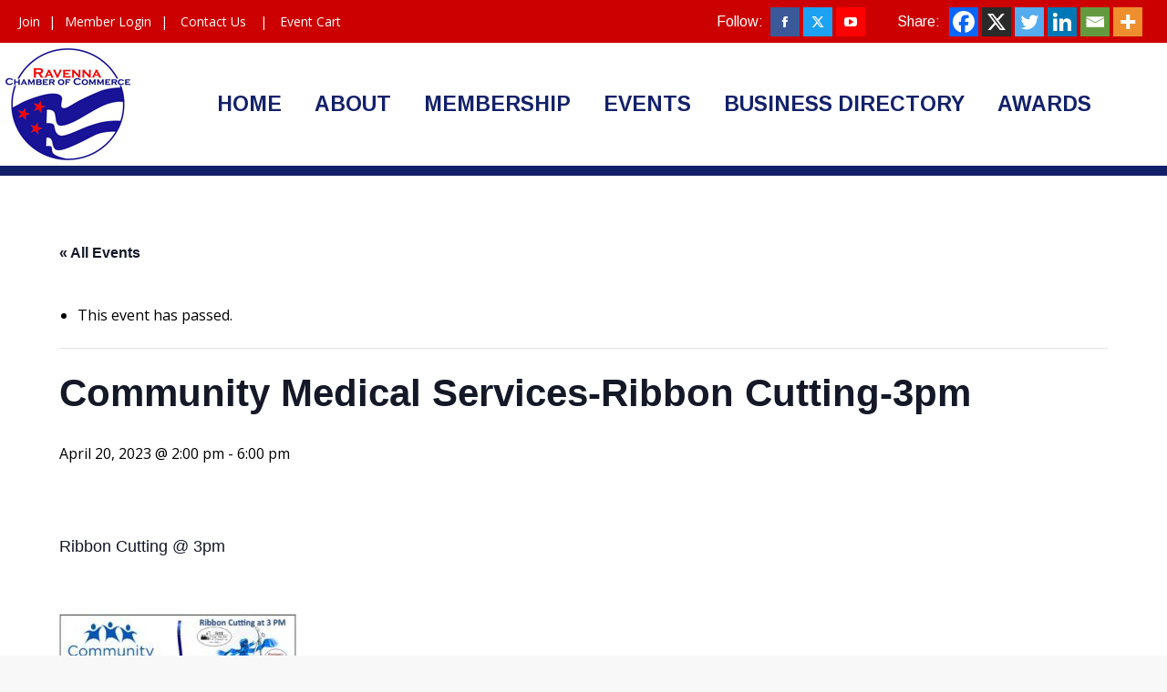

--- FILE ---
content_type: text/html; charset=UTF-8
request_url: https://ravennaareachamber.com/event/community-medical-services-ribbon-cutting-3pm/
body_size: 29669
content:
<!DOCTYPE html>
<!--[if !(IE 6) | !(IE 7) | !(IE 8)  ]><!-->
<html lang="en-US" class="no-js">
<!--<![endif]-->
<head><meta charset="UTF-8" /><script>if(navigator.userAgent.match(/MSIE|Internet Explorer/i)||navigator.userAgent.match(/Trident\/7\..*?rv:11/i)){var href=document.location.href;if(!href.match(/[?&]nowprocket/)){if(href.indexOf("?")==-1){if(href.indexOf("#")==-1){document.location.href=href+"?nowprocket=1"}else{document.location.href=href.replace("#","?nowprocket=1#")}}else{if(href.indexOf("#")==-1){document.location.href=href+"&nowprocket=1"}else{document.location.href=href.replace("#","&nowprocket=1#")}}}}</script><script>(()=>{class RocketLazyLoadScripts{constructor(){this.v="2.0.4",this.userEvents=["keydown","keyup","mousedown","mouseup","mousemove","mouseover","mouseout","touchmove","touchstart","touchend","touchcancel","wheel","click","dblclick","input"],this.attributeEvents=["onblur","onclick","oncontextmenu","ondblclick","onfocus","onmousedown","onmouseenter","onmouseleave","onmousemove","onmouseout","onmouseover","onmouseup","onmousewheel","onscroll","onsubmit"]}async t(){this.i(),this.o(),/iP(ad|hone)/.test(navigator.userAgent)&&this.h(),this.u(),this.l(this),this.m(),this.k(this),this.p(this),this._(),await Promise.all([this.R(),this.L()]),this.lastBreath=Date.now(),this.S(this),this.P(),this.D(),this.O(),this.M(),await this.C(this.delayedScripts.normal),await this.C(this.delayedScripts.defer),await this.C(this.delayedScripts.async),await this.T(),await this.F(),await this.j(),await this.A(),window.dispatchEvent(new Event("rocket-allScriptsLoaded")),this.everythingLoaded=!0,this.lastTouchEnd&&await new Promise(t=>setTimeout(t,500-Date.now()+this.lastTouchEnd)),this.I(),this.H(),this.U(),this.W()}i(){this.CSPIssue=sessionStorage.getItem("rocketCSPIssue"),document.addEventListener("securitypolicyviolation",t=>{this.CSPIssue||"script-src-elem"!==t.violatedDirective||"data"!==t.blockedURI||(this.CSPIssue=!0,sessionStorage.setItem("rocketCSPIssue",!0))},{isRocket:!0})}o(){window.addEventListener("pageshow",t=>{this.persisted=t.persisted,this.realWindowLoadedFired=!0},{isRocket:!0}),window.addEventListener("pagehide",()=>{this.onFirstUserAction=null},{isRocket:!0})}h(){let t;function e(e){t=e}window.addEventListener("touchstart",e,{isRocket:!0}),window.addEventListener("touchend",function i(o){o.changedTouches[0]&&t.changedTouches[0]&&Math.abs(o.changedTouches[0].pageX-t.changedTouches[0].pageX)<10&&Math.abs(o.changedTouches[0].pageY-t.changedTouches[0].pageY)<10&&o.timeStamp-t.timeStamp<200&&(window.removeEventListener("touchstart",e,{isRocket:!0}),window.removeEventListener("touchend",i,{isRocket:!0}),"INPUT"===o.target.tagName&&"text"===o.target.type||(o.target.dispatchEvent(new TouchEvent("touchend",{target:o.target,bubbles:!0})),o.target.dispatchEvent(new MouseEvent("mouseover",{target:o.target,bubbles:!0})),o.target.dispatchEvent(new PointerEvent("click",{target:o.target,bubbles:!0,cancelable:!0,detail:1,clientX:o.changedTouches[0].clientX,clientY:o.changedTouches[0].clientY})),event.preventDefault()))},{isRocket:!0})}q(t){this.userActionTriggered||("mousemove"!==t.type||this.firstMousemoveIgnored?"keyup"===t.type||"mouseover"===t.type||"mouseout"===t.type||(this.userActionTriggered=!0,this.onFirstUserAction&&this.onFirstUserAction()):this.firstMousemoveIgnored=!0),"click"===t.type&&t.preventDefault(),t.stopPropagation(),t.stopImmediatePropagation(),"touchstart"===this.lastEvent&&"touchend"===t.type&&(this.lastTouchEnd=Date.now()),"click"===t.type&&(this.lastTouchEnd=0),this.lastEvent=t.type,t.composedPath&&t.composedPath()[0].getRootNode()instanceof ShadowRoot&&(t.rocketTarget=t.composedPath()[0]),this.savedUserEvents.push(t)}u(){this.savedUserEvents=[],this.userEventHandler=this.q.bind(this),this.userEvents.forEach(t=>window.addEventListener(t,this.userEventHandler,{passive:!1,isRocket:!0})),document.addEventListener("visibilitychange",this.userEventHandler,{isRocket:!0})}U(){this.userEvents.forEach(t=>window.removeEventListener(t,this.userEventHandler,{passive:!1,isRocket:!0})),document.removeEventListener("visibilitychange",this.userEventHandler,{isRocket:!0}),this.savedUserEvents.forEach(t=>{(t.rocketTarget||t.target).dispatchEvent(new window[t.constructor.name](t.type,t))})}m(){const t="return false",e=Array.from(this.attributeEvents,t=>"data-rocket-"+t),i="["+this.attributeEvents.join("],[")+"]",o="[data-rocket-"+this.attributeEvents.join("],[data-rocket-")+"]",s=(e,i,o)=>{o&&o!==t&&(e.setAttribute("data-rocket-"+i,o),e["rocket"+i]=new Function("event",o),e.setAttribute(i,t))};new MutationObserver(t=>{for(const n of t)"attributes"===n.type&&(n.attributeName.startsWith("data-rocket-")||this.everythingLoaded?n.attributeName.startsWith("data-rocket-")&&this.everythingLoaded&&this.N(n.target,n.attributeName.substring(12)):s(n.target,n.attributeName,n.target.getAttribute(n.attributeName))),"childList"===n.type&&n.addedNodes.forEach(t=>{if(t.nodeType===Node.ELEMENT_NODE)if(this.everythingLoaded)for(const i of[t,...t.querySelectorAll(o)])for(const t of i.getAttributeNames())e.includes(t)&&this.N(i,t.substring(12));else for(const e of[t,...t.querySelectorAll(i)])for(const t of e.getAttributeNames())this.attributeEvents.includes(t)&&s(e,t,e.getAttribute(t))})}).observe(document,{subtree:!0,childList:!0,attributeFilter:[...this.attributeEvents,...e]})}I(){this.attributeEvents.forEach(t=>{document.querySelectorAll("[data-rocket-"+t+"]").forEach(e=>{this.N(e,t)})})}N(t,e){const i=t.getAttribute("data-rocket-"+e);i&&(t.setAttribute(e,i),t.removeAttribute("data-rocket-"+e))}k(t){Object.defineProperty(HTMLElement.prototype,"onclick",{get(){return this.rocketonclick||null},set(e){this.rocketonclick=e,this.setAttribute(t.everythingLoaded?"onclick":"data-rocket-onclick","this.rocketonclick(event)")}})}S(t){function e(e,i){let o=e[i];e[i]=null,Object.defineProperty(e,i,{get:()=>o,set(s){t.everythingLoaded?o=s:e["rocket"+i]=o=s}})}e(document,"onreadystatechange"),e(window,"onload"),e(window,"onpageshow");try{Object.defineProperty(document,"readyState",{get:()=>t.rocketReadyState,set(e){t.rocketReadyState=e},configurable:!0}),document.readyState="loading"}catch(t){console.log("WPRocket DJE readyState conflict, bypassing")}}l(t){this.originalAddEventListener=EventTarget.prototype.addEventListener,this.originalRemoveEventListener=EventTarget.prototype.removeEventListener,this.savedEventListeners=[],EventTarget.prototype.addEventListener=function(e,i,o){o&&o.isRocket||!t.B(e,this)&&!t.userEvents.includes(e)||t.B(e,this)&&!t.userActionTriggered||e.startsWith("rocket-")||t.everythingLoaded?t.originalAddEventListener.call(this,e,i,o):(t.savedEventListeners.push({target:this,remove:!1,type:e,func:i,options:o}),"mouseenter"!==e&&"mouseleave"!==e||t.originalAddEventListener.call(this,e,t.savedUserEvents.push,o))},EventTarget.prototype.removeEventListener=function(e,i,o){o&&o.isRocket||!t.B(e,this)&&!t.userEvents.includes(e)||t.B(e,this)&&!t.userActionTriggered||e.startsWith("rocket-")||t.everythingLoaded?t.originalRemoveEventListener.call(this,e,i,o):t.savedEventListeners.push({target:this,remove:!0,type:e,func:i,options:o})}}J(t,e){this.savedEventListeners=this.savedEventListeners.filter(i=>{let o=i.type,s=i.target||window;return e!==o||t!==s||(this.B(o,s)&&(i.type="rocket-"+o),this.$(i),!1)})}H(){EventTarget.prototype.addEventListener=this.originalAddEventListener,EventTarget.prototype.removeEventListener=this.originalRemoveEventListener,this.savedEventListeners.forEach(t=>this.$(t))}$(t){t.remove?this.originalRemoveEventListener.call(t.target,t.type,t.func,t.options):this.originalAddEventListener.call(t.target,t.type,t.func,t.options)}p(t){let e;function i(e){return t.everythingLoaded?e:e.split(" ").map(t=>"load"===t||t.startsWith("load.")?"rocket-jquery-load":t).join(" ")}function o(o){function s(e){const s=o.fn[e];o.fn[e]=o.fn.init.prototype[e]=function(){return this[0]===window&&t.userActionTriggered&&("string"==typeof arguments[0]||arguments[0]instanceof String?arguments[0]=i(arguments[0]):"object"==typeof arguments[0]&&Object.keys(arguments[0]).forEach(t=>{const e=arguments[0][t];delete arguments[0][t],arguments[0][i(t)]=e})),s.apply(this,arguments),this}}if(o&&o.fn&&!t.allJQueries.includes(o)){const e={DOMContentLoaded:[],"rocket-DOMContentLoaded":[]};for(const t in e)document.addEventListener(t,()=>{e[t].forEach(t=>t())},{isRocket:!0});o.fn.ready=o.fn.init.prototype.ready=function(i){function s(){parseInt(o.fn.jquery)>2?setTimeout(()=>i.bind(document)(o)):i.bind(document)(o)}return"function"==typeof i&&(t.realDomReadyFired?!t.userActionTriggered||t.fauxDomReadyFired?s():e["rocket-DOMContentLoaded"].push(s):e.DOMContentLoaded.push(s)),o([])},s("on"),s("one"),s("off"),t.allJQueries.push(o)}e=o}t.allJQueries=[],o(window.jQuery),Object.defineProperty(window,"jQuery",{get:()=>e,set(t){o(t)}})}P(){const t=new Map;document.write=document.writeln=function(e){const i=document.currentScript,o=document.createRange(),s=i.parentElement;let n=t.get(i);void 0===n&&(n=i.nextSibling,t.set(i,n));const c=document.createDocumentFragment();o.setStart(c,0),c.appendChild(o.createContextualFragment(e)),s.insertBefore(c,n)}}async R(){return new Promise(t=>{this.userActionTriggered?t():this.onFirstUserAction=t})}async L(){return new Promise(t=>{document.addEventListener("DOMContentLoaded",()=>{this.realDomReadyFired=!0,t()},{isRocket:!0})})}async j(){return this.realWindowLoadedFired?Promise.resolve():new Promise(t=>{window.addEventListener("load",t,{isRocket:!0})})}M(){this.pendingScripts=[];this.scriptsMutationObserver=new MutationObserver(t=>{for(const e of t)e.addedNodes.forEach(t=>{"SCRIPT"!==t.tagName||t.noModule||t.isWPRocket||this.pendingScripts.push({script:t,promise:new Promise(e=>{const i=()=>{const i=this.pendingScripts.findIndex(e=>e.script===t);i>=0&&this.pendingScripts.splice(i,1),e()};t.addEventListener("load",i,{isRocket:!0}),t.addEventListener("error",i,{isRocket:!0}),setTimeout(i,1e3)})})})}),this.scriptsMutationObserver.observe(document,{childList:!0,subtree:!0})}async F(){await this.X(),this.pendingScripts.length?(await this.pendingScripts[0].promise,await this.F()):this.scriptsMutationObserver.disconnect()}D(){this.delayedScripts={normal:[],async:[],defer:[]},document.querySelectorAll("script[type$=rocketlazyloadscript]").forEach(t=>{t.hasAttribute("data-rocket-src")?t.hasAttribute("async")&&!1!==t.async?this.delayedScripts.async.push(t):t.hasAttribute("defer")&&!1!==t.defer||"module"===t.getAttribute("data-rocket-type")?this.delayedScripts.defer.push(t):this.delayedScripts.normal.push(t):this.delayedScripts.normal.push(t)})}async _(){await this.L();let t=[];document.querySelectorAll("script[type$=rocketlazyloadscript][data-rocket-src]").forEach(e=>{let i=e.getAttribute("data-rocket-src");if(i&&!i.startsWith("data:")){i.startsWith("//")&&(i=location.protocol+i);try{const o=new URL(i).origin;o!==location.origin&&t.push({src:o,crossOrigin:e.crossOrigin||"module"===e.getAttribute("data-rocket-type")})}catch(t){}}}),t=[...new Map(t.map(t=>[JSON.stringify(t),t])).values()],this.Y(t,"preconnect")}async G(t){if(await this.K(),!0!==t.noModule||!("noModule"in HTMLScriptElement.prototype))return new Promise(e=>{let i;function o(){(i||t).setAttribute("data-rocket-status","executed"),e()}try{if(navigator.userAgent.includes("Firefox/")||""===navigator.vendor||this.CSPIssue)i=document.createElement("script"),[...t.attributes].forEach(t=>{let e=t.nodeName;"type"!==e&&("data-rocket-type"===e&&(e="type"),"data-rocket-src"===e&&(e="src"),i.setAttribute(e,t.nodeValue))}),t.text&&(i.text=t.text),t.nonce&&(i.nonce=t.nonce),i.hasAttribute("src")?(i.addEventListener("load",o,{isRocket:!0}),i.addEventListener("error",()=>{i.setAttribute("data-rocket-status","failed-network"),e()},{isRocket:!0}),setTimeout(()=>{i.isConnected||e()},1)):(i.text=t.text,o()),i.isWPRocket=!0,t.parentNode.replaceChild(i,t);else{const i=t.getAttribute("data-rocket-type"),s=t.getAttribute("data-rocket-src");i?(t.type=i,t.removeAttribute("data-rocket-type")):t.removeAttribute("type"),t.addEventListener("load",o,{isRocket:!0}),t.addEventListener("error",i=>{this.CSPIssue&&i.target.src.startsWith("data:")?(console.log("WPRocket: CSP fallback activated"),t.removeAttribute("src"),this.G(t).then(e)):(t.setAttribute("data-rocket-status","failed-network"),e())},{isRocket:!0}),s?(t.fetchPriority="high",t.removeAttribute("data-rocket-src"),t.src=s):t.src="data:text/javascript;base64,"+window.btoa(unescape(encodeURIComponent(t.text)))}}catch(i){t.setAttribute("data-rocket-status","failed-transform"),e()}});t.setAttribute("data-rocket-status","skipped")}async C(t){const e=t.shift();return e?(e.isConnected&&await this.G(e),this.C(t)):Promise.resolve()}O(){this.Y([...this.delayedScripts.normal,...this.delayedScripts.defer,...this.delayedScripts.async],"preload")}Y(t,e){this.trash=this.trash||[];let i=!0;var o=document.createDocumentFragment();t.forEach(t=>{const s=t.getAttribute&&t.getAttribute("data-rocket-src")||t.src;if(s&&!s.startsWith("data:")){const n=document.createElement("link");n.href=s,n.rel=e,"preconnect"!==e&&(n.as="script",n.fetchPriority=i?"high":"low"),t.getAttribute&&"module"===t.getAttribute("data-rocket-type")&&(n.crossOrigin=!0),t.crossOrigin&&(n.crossOrigin=t.crossOrigin),t.integrity&&(n.integrity=t.integrity),t.nonce&&(n.nonce=t.nonce),o.appendChild(n),this.trash.push(n),i=!1}}),document.head.appendChild(o)}W(){this.trash.forEach(t=>t.remove())}async T(){try{document.readyState="interactive"}catch(t){}this.fauxDomReadyFired=!0;try{await this.K(),this.J(document,"readystatechange"),document.dispatchEvent(new Event("rocket-readystatechange")),await this.K(),document.rocketonreadystatechange&&document.rocketonreadystatechange(),await this.K(),this.J(document,"DOMContentLoaded"),document.dispatchEvent(new Event("rocket-DOMContentLoaded")),await this.K(),this.J(window,"DOMContentLoaded"),window.dispatchEvent(new Event("rocket-DOMContentLoaded"))}catch(t){console.error(t)}}async A(){try{document.readyState="complete"}catch(t){}try{await this.K(),this.J(document,"readystatechange"),document.dispatchEvent(new Event("rocket-readystatechange")),await this.K(),document.rocketonreadystatechange&&document.rocketonreadystatechange(),await this.K(),this.J(window,"load"),window.dispatchEvent(new Event("rocket-load")),await this.K(),window.rocketonload&&window.rocketonload(),await this.K(),this.allJQueries.forEach(t=>t(window).trigger("rocket-jquery-load")),await this.K(),this.J(window,"pageshow");const t=new Event("rocket-pageshow");t.persisted=this.persisted,window.dispatchEvent(t),await this.K(),window.rocketonpageshow&&window.rocketonpageshow({persisted:this.persisted})}catch(t){console.error(t)}}async K(){Date.now()-this.lastBreath>45&&(await this.X(),this.lastBreath=Date.now())}async X(){return document.hidden?new Promise(t=>setTimeout(t)):new Promise(t=>requestAnimationFrame(t))}B(t,e){return e===document&&"readystatechange"===t||(e===document&&"DOMContentLoaded"===t||(e===window&&"DOMContentLoaded"===t||(e===window&&"load"===t||e===window&&"pageshow"===t)))}static run(){(new RocketLazyLoadScripts).t()}}RocketLazyLoadScripts.run()})();</script>
	
				<meta name="viewport" content="width=device-width, initial-scale=1, maximum-scale=1, user-scalable=0"/>
			<meta name="theme-color" content="#13216a"/>	<link rel="profile" href="https://gmpg.org/xfn/11" />
	<link rel='stylesheet' id='tribe-events-views-v2-bootstrap-datepicker-styles-css' href='https://ravennaareachamber.com/wp-content/plugins/the-events-calendar/vendor/bootstrap-datepicker/css/bootstrap-datepicker.standalone.min.css?ver=6.15.14' media='all' />
<link data-minify="1" rel='stylesheet' id='tec-variables-skeleton-css' href='https://ravennaareachamber.com/wp-content/cache/min/1/wp-content/plugins/event-tickets/common/build/css/variables-skeleton.css?ver=1748442884' media='all' />
<link data-minify="1" rel='stylesheet' id='tribe-common-skeleton-style-css' href='https://ravennaareachamber.com/wp-content/cache/min/1/wp-content/plugins/event-tickets/common/build/css/common-skeleton.css?ver=1748442884' media='all' />
<link rel='stylesheet' id='tribe-tooltipster-css-css' href='https://ravennaareachamber.com/wp-content/plugins/event-tickets/common/vendor/tooltipster/tooltipster.bundle.min.css?ver=6.10.1' media='all' />
<link data-minify="1" rel='stylesheet' id='tribe-events-views-v2-skeleton-css' href='https://ravennaareachamber.com/wp-content/cache/min/1/wp-content/plugins/the-events-calendar/build/css/views-skeleton.css?ver=1748442884' media='all' />
<link data-minify="1" rel='stylesheet' id='tec-variables-full-css' href='https://ravennaareachamber.com/wp-content/cache/min/1/wp-content/plugins/event-tickets/common/build/css/variables-full.css?ver=1748442884' media='all' />
<link data-minify="1" rel='stylesheet' id='tribe-common-full-style-css' href='https://ravennaareachamber.com/wp-content/cache/min/1/wp-content/plugins/event-tickets/common/build/css/common-full.css?ver=1748442884' media='all' />
<link data-minify="1" rel='stylesheet' id='tribe-events-views-v2-full-css' href='https://ravennaareachamber.com/wp-content/cache/min/1/wp-content/plugins/the-events-calendar/build/css/views-full.css?ver=1748442884' media='all' />
<link rel='stylesheet' id='tribe-events-views-v2-print-css' href='https://ravennaareachamber.com/wp-content/plugins/the-events-calendar/build/css/views-print.css?ver=6.15.14' media='print' />
<link rel='stylesheet' id='tribe-events-pro-views-v2-print-css' href='https://ravennaareachamber.com/wp-content/plugins/events-calendar-pro/build/css/views-print.css?ver=7.7.12' media='print' />
<meta name='robots' content='index, follow, max-image-preview:large, max-snippet:-1, max-video-preview:-1' />

	<!-- This site is optimized with the Yoast SEO plugin v26.7 - https://yoast.com/wordpress/plugins/seo/ -->
	<title>Community Medical Services-Ribbon Cutting-3pm - Ravenna Chamber of Commerce</title>
<link data-rocket-preload as="style" href="https://fonts.googleapis.com/css?family=Roboto%3A400%2C500%2C600%2C700%7COpen%20Sans%3A400%2C600%2C700%7CArimo%3A400%2C600%2C700&#038;display=swap" rel="preload">
<link href="https://fonts.googleapis.com/css?family=Roboto%3A400%2C500%2C600%2C700%7COpen%20Sans%3A400%2C600%2C700%7CArimo%3A400%2C600%2C700&#038;display=swap" media="print" onload="this.media=&#039;all&#039;" rel="stylesheet">
<noscript data-wpr-hosted-gf-parameters=""><link rel="stylesheet" href="https://fonts.googleapis.com/css?family=Roboto%3A400%2C500%2C600%2C700%7COpen%20Sans%3A400%2C600%2C700%7CArimo%3A400%2C600%2C700&#038;display=swap"></noscript>
	<link rel="canonical" href="https://ravennaareachamber.com/event/community-medical-services-ribbon-cutting-3pm/" />
	<meta property="og:locale" content="en_US" />
	<meta property="og:type" content="article" />
	<meta property="og:title" content="Community Medical Services-Ribbon Cutting-3pm - Ravenna Chamber of Commerce" />
	<meta property="og:description" content="&nbsp; Ribbon Cutting @ 3pm &nbsp;" />
	<meta property="og:url" content="https://ravennaareachamber.com/event/community-medical-services-ribbon-cutting-3pm/" />
	<meta property="og:site_name" content="Ravenna Chamber of Commerce" />
	<meta property="og:image" content="https://ravennaareachamber.com/wp-content/uploads/2023/04/Community-Medical-Services-Grand-Opening-Ribbon-Cutting-Flier-002-260x300.jpg" />
	<meta name="twitter:card" content="summary_large_image" />
	<meta name="twitter:label1" content="Est. reading time" />
	<meta name="twitter:data1" content="1 minute" />
	<script type="application/ld+json" class="yoast-schema-graph">{"@context":"https://schema.org","@graph":[{"@type":"WebPage","@id":"https://ravennaareachamber.com/event/community-medical-services-ribbon-cutting-3pm/","url":"https://ravennaareachamber.com/event/community-medical-services-ribbon-cutting-3pm/","name":"Community Medical Services-Ribbon Cutting-3pm - Ravenna Chamber of Commerce","isPartOf":{"@id":"https://ravennaareachamber.com/#website"},"primaryImageOfPage":{"@id":"https://ravennaareachamber.com/event/community-medical-services-ribbon-cutting-3pm/#primaryimage"},"image":{"@id":"https://ravennaareachamber.com/event/community-medical-services-ribbon-cutting-3pm/#primaryimage"},"thumbnailUrl":"https://ravennaareachamber.com/wp-content/uploads/2023/04/Community-Medical-Services-Grand-Opening-Ribbon-Cutting-Flier-002-260x300.jpg","datePublished":"2023-04-17T18:42:35+00:00","breadcrumb":{"@id":"https://ravennaareachamber.com/event/community-medical-services-ribbon-cutting-3pm/#breadcrumb"},"inLanguage":"en-US","potentialAction":[{"@type":"ReadAction","target":["https://ravennaareachamber.com/event/community-medical-services-ribbon-cutting-3pm/"]}]},{"@type":"ImageObject","inLanguage":"en-US","@id":"https://ravennaareachamber.com/event/community-medical-services-ribbon-cutting-3pm/#primaryimage","url":"https://ravennaareachamber.com/wp-content/uploads/2023/04/Community-Medical-Services-Grand-Opening-Ribbon-Cutting-Flier-002.jpg","contentUrl":"https://ravennaareachamber.com/wp-content/uploads/2023/04/Community-Medical-Services-Grand-Opening-Ribbon-Cutting-Flier-002.jpg","width":1439,"height":1659},{"@type":"BreadcrumbList","@id":"https://ravennaareachamber.com/event/community-medical-services-ribbon-cutting-3pm/#breadcrumb","itemListElement":[{"@type":"ListItem","position":1,"name":"Home","item":"https://ravennaareachamber.com/"},{"@type":"ListItem","position":2,"name":"Events","item":"https://ravennaareachamber.com/events/"},{"@type":"ListItem","position":3,"name":"Community Medical Services-Ribbon Cutting-3pm"}]},{"@type":"WebSite","@id":"https://ravennaareachamber.com/#website","url":"https://ravennaareachamber.com/","name":"Ravenna Chamber of Commerce","description":"Helping Businesses Do Business for a Stronger Tomorrow","potentialAction":[{"@type":"SearchAction","target":{"@type":"EntryPoint","urlTemplate":"https://ravennaareachamber.com/?s={search_term_string}"},"query-input":{"@type":"PropertyValueSpecification","valueRequired":true,"valueName":"search_term_string"}}],"inLanguage":"en-US"},{"@type":"Event","name":"Community Medical Services-Ribbon Cutting-3pm","description":"&nbsp; Ribbon Cutting @ 3pm &nbsp;","url":"https://ravennaareachamber.com/event/community-medical-services-ribbon-cutting-3pm/","eventAttendanceMode":"https://schema.org/OfflineEventAttendanceMode","eventStatus":"https://schema.org/EventScheduled","startDate":"2023-04-20T14:00:00-04:00","endDate":"2023-04-20T18:00:00-04:00","location":{"@type":"Place","name":"Community Medical Services","description":"","url":"https://ravennaareachamber.com/venue/community-medical-services/","address":{"@type":"PostalAddress","streetAddress":"174 Currie Hall Pkwy Ste. A","addressLocality":"Kent","addressRegion":"OH","postalCode":"44240","addressCountry":"United States"},"geo":{"@type":"GeoCoordinates","latitude":41.13497559999999708679752075113356113433837890625,"longitude":-81.3599727999999942085196380503475666046142578125},"telephone":"","sameAs":""},"@id":"https://ravennaareachamber.com/event/community-medical-services-ribbon-cutting-3pm/#event","mainEntityOfPage":{"@id":"https://ravennaareachamber.com/event/community-medical-services-ribbon-cutting-3pm/"}}]}</script>
	<!-- / Yoast SEO plugin. -->


<link rel='dns-prefetch' href='//connect.facebook.net' />
<link rel='dns-prefetch' href='//fonts.googleapis.com' />
<link href='https://fonts.gstatic.com' crossorigin rel='preconnect' />
<link rel="alternate" type="application/rss+xml" title="Ravenna Chamber of Commerce &raquo; Feed" href="https://ravennaareachamber.com/feed/" />
<link rel="alternate" type="application/rss+xml" title="Ravenna Chamber of Commerce &raquo; Comments Feed" href="https://ravennaareachamber.com/comments/feed/" />
<link rel="alternate" type="text/calendar" title="Ravenna Chamber of Commerce &raquo; iCal Feed" href="https://ravennaareachamber.com/events/?ical=1" />
<link rel="alternate" type="application/rss+xml" title="Ravenna Chamber of Commerce &raquo; Community Medical Services-Ribbon Cutting-3pm Comments Feed" href="https://ravennaareachamber.com/event/community-medical-services-ribbon-cutting-3pm/feed/" />
<link rel="alternate" title="oEmbed (JSON)" type="application/json+oembed" href="https://ravennaareachamber.com/wp-json/oembed/1.0/embed?url=https%3A%2F%2Fravennaareachamber.com%2Fevent%2Fcommunity-medical-services-ribbon-cutting-3pm%2F" />
<link rel="alternate" title="oEmbed (XML)" type="text/xml+oembed" href="https://ravennaareachamber.com/wp-json/oembed/1.0/embed?url=https%3A%2F%2Fravennaareachamber.com%2Fevent%2Fcommunity-medical-services-ribbon-cutting-3pm%2F&#038;format=xml" />
<meta name="generator" content="Event Espresso Version 5.0.50" />
		<!-- This site uses the Google Analytics by MonsterInsights plugin v9.11.1 - Using Analytics tracking - https://www.monsterinsights.com/ -->
							<script type="rocketlazyloadscript" data-rocket-src="//www.googletagmanager.com/gtag/js?id=G-YDPREBNZXL"  data-cfasync="false" data-wpfc-render="false" async></script>
			<script type="rocketlazyloadscript" data-cfasync="false" data-wpfc-render="false">
				var mi_version = '9.11.1';
				var mi_track_user = true;
				var mi_no_track_reason = '';
								var MonsterInsightsDefaultLocations = {"page_location":"https:\/\/ravennaareachamber.com\/event\/community-medical-services-ribbon-cutting-3pm\/"};
								if ( typeof MonsterInsightsPrivacyGuardFilter === 'function' ) {
					var MonsterInsightsLocations = (typeof MonsterInsightsExcludeQuery === 'object') ? MonsterInsightsPrivacyGuardFilter( MonsterInsightsExcludeQuery ) : MonsterInsightsPrivacyGuardFilter( MonsterInsightsDefaultLocations );
				} else {
					var MonsterInsightsLocations = (typeof MonsterInsightsExcludeQuery === 'object') ? MonsterInsightsExcludeQuery : MonsterInsightsDefaultLocations;
				}

								var disableStrs = [
										'ga-disable-G-YDPREBNZXL',
									];

				/* Function to detect opted out users */
				function __gtagTrackerIsOptedOut() {
					for (var index = 0; index < disableStrs.length; index++) {
						if (document.cookie.indexOf(disableStrs[index] + '=true') > -1) {
							return true;
						}
					}

					return false;
				}

				/* Disable tracking if the opt-out cookie exists. */
				if (__gtagTrackerIsOptedOut()) {
					for (var index = 0; index < disableStrs.length; index++) {
						window[disableStrs[index]] = true;
					}
				}

				/* Opt-out function */
				function __gtagTrackerOptout() {
					for (var index = 0; index < disableStrs.length; index++) {
						document.cookie = disableStrs[index] + '=true; expires=Thu, 31 Dec 2099 23:59:59 UTC; path=/';
						window[disableStrs[index]] = true;
					}
				}

				if ('undefined' === typeof gaOptout) {
					function gaOptout() {
						__gtagTrackerOptout();
					}
				}
								window.dataLayer = window.dataLayer || [];

				window.MonsterInsightsDualTracker = {
					helpers: {},
					trackers: {},
				};
				if (mi_track_user) {
					function __gtagDataLayer() {
						dataLayer.push(arguments);
					}

					function __gtagTracker(type, name, parameters) {
						if (!parameters) {
							parameters = {};
						}

						if (parameters.send_to) {
							__gtagDataLayer.apply(null, arguments);
							return;
						}

						if (type === 'event') {
														parameters.send_to = monsterinsights_frontend.v4_id;
							var hookName = name;
							if (typeof parameters['event_category'] !== 'undefined') {
								hookName = parameters['event_category'] + ':' + name;
							}

							if (typeof MonsterInsightsDualTracker.trackers[hookName] !== 'undefined') {
								MonsterInsightsDualTracker.trackers[hookName](parameters);
							} else {
								__gtagDataLayer('event', name, parameters);
							}
							
						} else {
							__gtagDataLayer.apply(null, arguments);
						}
					}

					__gtagTracker('js', new Date());
					__gtagTracker('set', {
						'developer_id.dZGIzZG': true,
											});
					if ( MonsterInsightsLocations.page_location ) {
						__gtagTracker('set', MonsterInsightsLocations);
					}
										__gtagTracker('config', 'G-YDPREBNZXL', {"forceSSL":"true"} );
										window.gtag = __gtagTracker;										(function () {
						/* https://developers.google.com/analytics/devguides/collection/analyticsjs/ */
						/* ga and __gaTracker compatibility shim. */
						var noopfn = function () {
							return null;
						};
						var newtracker = function () {
							return new Tracker();
						};
						var Tracker = function () {
							return null;
						};
						var p = Tracker.prototype;
						p.get = noopfn;
						p.set = noopfn;
						p.send = function () {
							var args = Array.prototype.slice.call(arguments);
							args.unshift('send');
							__gaTracker.apply(null, args);
						};
						var __gaTracker = function () {
							var len = arguments.length;
							if (len === 0) {
								return;
							}
							var f = arguments[len - 1];
							if (typeof f !== 'object' || f === null || typeof f.hitCallback !== 'function') {
								if ('send' === arguments[0]) {
									var hitConverted, hitObject = false, action;
									if ('event' === arguments[1]) {
										if ('undefined' !== typeof arguments[3]) {
											hitObject = {
												'eventAction': arguments[3],
												'eventCategory': arguments[2],
												'eventLabel': arguments[4],
												'value': arguments[5] ? arguments[5] : 1,
											}
										}
									}
									if ('pageview' === arguments[1]) {
										if ('undefined' !== typeof arguments[2]) {
											hitObject = {
												'eventAction': 'page_view',
												'page_path': arguments[2],
											}
										}
									}
									if (typeof arguments[2] === 'object') {
										hitObject = arguments[2];
									}
									if (typeof arguments[5] === 'object') {
										Object.assign(hitObject, arguments[5]);
									}
									if ('undefined' !== typeof arguments[1].hitType) {
										hitObject = arguments[1];
										if ('pageview' === hitObject.hitType) {
											hitObject.eventAction = 'page_view';
										}
									}
									if (hitObject) {
										action = 'timing' === arguments[1].hitType ? 'timing_complete' : hitObject.eventAction;
										hitConverted = mapArgs(hitObject);
										__gtagTracker('event', action, hitConverted);
									}
								}
								return;
							}

							function mapArgs(args) {
								var arg, hit = {};
								var gaMap = {
									'eventCategory': 'event_category',
									'eventAction': 'event_action',
									'eventLabel': 'event_label',
									'eventValue': 'event_value',
									'nonInteraction': 'non_interaction',
									'timingCategory': 'event_category',
									'timingVar': 'name',
									'timingValue': 'value',
									'timingLabel': 'event_label',
									'page': 'page_path',
									'location': 'page_location',
									'title': 'page_title',
									'referrer' : 'page_referrer',
								};
								for (arg in args) {
																		if (!(!args.hasOwnProperty(arg) || !gaMap.hasOwnProperty(arg))) {
										hit[gaMap[arg]] = args[arg];
									} else {
										hit[arg] = args[arg];
									}
								}
								return hit;
							}

							try {
								f.hitCallback();
							} catch (ex) {
							}
						};
						__gaTracker.create = newtracker;
						__gaTracker.getByName = newtracker;
						__gaTracker.getAll = function () {
							return [];
						};
						__gaTracker.remove = noopfn;
						__gaTracker.loaded = true;
						window['__gaTracker'] = __gaTracker;
					})();
									} else {
										console.log("");
					(function () {
						function __gtagTracker() {
							return null;
						}

						window['__gtagTracker'] = __gtagTracker;
						window['gtag'] = __gtagTracker;
					})();
									}
			</script>
							<!-- / Google Analytics by MonsterInsights -->
		<style id='wp-img-auto-sizes-contain-inline-css'>
img:is([sizes=auto i],[sizes^="auto," i]){contain-intrinsic-size:3000px 1500px}
/*# sourceURL=wp-img-auto-sizes-contain-inline-css */
</style>
<link data-minify="1" rel='stylesheet' id='tribe-events-full-pro-calendar-style-css' href='https://ravennaareachamber.com/wp-content/cache/min/1/wp-content/plugins/events-calendar-pro/build/css/tribe-events-pro-full.css?ver=1748443630' media='all' />
<link data-minify="1" rel='stylesheet' id='tribe-events-virtual-skeleton-css' href='https://ravennaareachamber.com/wp-content/cache/min/1/wp-content/plugins/events-calendar-pro/build/css/events-virtual-skeleton.css?ver=1748442884' media='all' />
<link data-minify="1" rel='stylesheet' id='tribe-events-virtual-full-css' href='https://ravennaareachamber.com/wp-content/cache/min/1/wp-content/plugins/events-calendar-pro/build/css/events-virtual-full.css?ver=1748442884' media='all' />
<link data-minify="1" rel='stylesheet' id='tribe-events-virtual-single-skeleton-css' href='https://ravennaareachamber.com/wp-content/cache/min/1/wp-content/plugins/events-calendar-pro/build/css/events-virtual-single-skeleton.css?ver=1748443630' media='all' />
<link data-minify="1" rel='stylesheet' id='tribe-events-virtual-single-full-css' href='https://ravennaareachamber.com/wp-content/cache/min/1/wp-content/plugins/events-calendar-pro/build/css/events-virtual-single-full.css?ver=1748443630' media='all' />
<link data-minify="1" rel='stylesheet' id='tec-events-pro-single-css' href='https://ravennaareachamber.com/wp-content/cache/min/1/wp-content/plugins/events-calendar-pro/build/css/events-single.css?ver=1748442884' media='all' />
<link data-minify="1" rel='stylesheet' id='tribe-events-calendar-pro-style-css' href='https://ravennaareachamber.com/wp-content/cache/min/1/wp-content/plugins/events-calendar-pro/build/css/tribe-events-pro-full.css?ver=1748443630' media='all' />
<link data-minify="1" rel='stylesheet' id='tribe-events-pro-mini-calendar-block-styles-css' href='https://ravennaareachamber.com/wp-content/cache/min/1/wp-content/plugins/events-calendar-pro/build/css/tribe-events-pro-mini-calendar-block.css?ver=1748442388' media='all' />
<link data-minify="1" rel='stylesheet' id='dashicons-css' href='https://ravennaareachamber.com/wp-content/cache/min/1/wp-includes/css/dashicons.min.css?ver=1712850495' media='all' />
<link data-minify="1" rel='stylesheet' id='event-tickets-tickets-css-css' href='https://ravennaareachamber.com/wp-content/cache/min/1/wp-content/plugins/event-tickets/build/css/tickets.css?ver=1748442884' media='all' />
<link data-minify="1" rel='stylesheet' id='event-tickets-tickets-rsvp-css-css' href='https://ravennaareachamber.com/wp-content/cache/min/1/wp-content/plugins/event-tickets/build/css/rsvp-v1.css?ver=1748442884' media='all' />
<link data-minify="1" rel='stylesheet' id='tribe-events-v2-single-skeleton-css' href='https://ravennaareachamber.com/wp-content/cache/min/1/wp-content/plugins/the-events-calendar/build/css/tribe-events-single-skeleton.css?ver=1748443630' media='all' />
<link data-minify="1" rel='stylesheet' id='tribe-events-v2-single-skeleton-full-css' href='https://ravennaareachamber.com/wp-content/cache/min/1/wp-content/plugins/the-events-calendar/build/css/tribe-events-single-full.css?ver=1748443630' media='all' />
<link data-minify="1" rel='stylesheet' id='tribe-events-virtual-single-v2-skeleton-css' href='https://ravennaareachamber.com/wp-content/cache/min/1/wp-content/plugins/events-calendar-pro/build/css/events-virtual-single-v2-skeleton.css?ver=1748443630' media='all' />
<link data-minify="1" rel='stylesheet' id='tribe-events-virtual-single-v2-full-css' href='https://ravennaareachamber.com/wp-content/cache/min/1/wp-content/plugins/events-calendar-pro/build/css/events-virtual-single-v2-full.css?ver=1748443630' media='all' />
<link data-minify="1" rel='stylesheet' id='tribe-events-v2-virtual-single-block-css' href='https://ravennaareachamber.com/wp-content/cache/min/1/wp-content/plugins/events-calendar-pro/build/css/events-virtual-single-block.css?ver=1748443630' media='all' />
<link data-minify="1" rel='stylesheet' id='tec-events-pro-single-style-css' href='https://ravennaareachamber.com/wp-content/cache/min/1/wp-content/plugins/events-calendar-pro/build/css/custom-tables-v1/single.css?ver=1748443630' media='all' />
<style id='wp-emoji-styles-inline-css'>

	img.wp-smiley, img.emoji {
		display: inline !important;
		border: none !important;
		box-shadow: none !important;
		height: 1em !important;
		width: 1em !important;
		margin: 0 0.07em !important;
		vertical-align: -0.1em !important;
		background: none !important;
		padding: 0 !important;
	}
/*# sourceURL=wp-emoji-styles-inline-css */
</style>
<link rel='stylesheet' id='wp-block-library-css' href='https://ravennaareachamber.com/wp-includes/css/dist/block-library/style.min.css?ver=678660d444fb1475de49d9f4f8832f97' media='all' />
<style id='global-styles-inline-css'>
:root{--wp--preset--aspect-ratio--square: 1;--wp--preset--aspect-ratio--4-3: 4/3;--wp--preset--aspect-ratio--3-4: 3/4;--wp--preset--aspect-ratio--3-2: 3/2;--wp--preset--aspect-ratio--2-3: 2/3;--wp--preset--aspect-ratio--16-9: 16/9;--wp--preset--aspect-ratio--9-16: 9/16;--wp--preset--color--black: #000000;--wp--preset--color--cyan-bluish-gray: #abb8c3;--wp--preset--color--white: #FFF;--wp--preset--color--pale-pink: #f78da7;--wp--preset--color--vivid-red: #cf2e2e;--wp--preset--color--luminous-vivid-orange: #ff6900;--wp--preset--color--luminous-vivid-amber: #fcb900;--wp--preset--color--light-green-cyan: #7bdcb5;--wp--preset--color--vivid-green-cyan: #00d084;--wp--preset--color--pale-cyan-blue: #8ed1fc;--wp--preset--color--vivid-cyan-blue: #0693e3;--wp--preset--color--vivid-purple: #9b51e0;--wp--preset--color--accent: #13216a;--wp--preset--color--dark-gray: #111;--wp--preset--color--light-gray: #767676;--wp--preset--gradient--vivid-cyan-blue-to-vivid-purple: linear-gradient(135deg,rgb(6,147,227) 0%,rgb(155,81,224) 100%);--wp--preset--gradient--light-green-cyan-to-vivid-green-cyan: linear-gradient(135deg,rgb(122,220,180) 0%,rgb(0,208,130) 100%);--wp--preset--gradient--luminous-vivid-amber-to-luminous-vivid-orange: linear-gradient(135deg,rgb(252,185,0) 0%,rgb(255,105,0) 100%);--wp--preset--gradient--luminous-vivid-orange-to-vivid-red: linear-gradient(135deg,rgb(255,105,0) 0%,rgb(207,46,46) 100%);--wp--preset--gradient--very-light-gray-to-cyan-bluish-gray: linear-gradient(135deg,rgb(238,238,238) 0%,rgb(169,184,195) 100%);--wp--preset--gradient--cool-to-warm-spectrum: linear-gradient(135deg,rgb(74,234,220) 0%,rgb(151,120,209) 20%,rgb(207,42,186) 40%,rgb(238,44,130) 60%,rgb(251,105,98) 80%,rgb(254,248,76) 100%);--wp--preset--gradient--blush-light-purple: linear-gradient(135deg,rgb(255,206,236) 0%,rgb(152,150,240) 100%);--wp--preset--gradient--blush-bordeaux: linear-gradient(135deg,rgb(254,205,165) 0%,rgb(254,45,45) 50%,rgb(107,0,62) 100%);--wp--preset--gradient--luminous-dusk: linear-gradient(135deg,rgb(255,203,112) 0%,rgb(199,81,192) 50%,rgb(65,88,208) 100%);--wp--preset--gradient--pale-ocean: linear-gradient(135deg,rgb(255,245,203) 0%,rgb(182,227,212) 50%,rgb(51,167,181) 100%);--wp--preset--gradient--electric-grass: linear-gradient(135deg,rgb(202,248,128) 0%,rgb(113,206,126) 100%);--wp--preset--gradient--midnight: linear-gradient(135deg,rgb(2,3,129) 0%,rgb(40,116,252) 100%);--wp--preset--font-size--small: 13px;--wp--preset--font-size--medium: 20px;--wp--preset--font-size--large: 36px;--wp--preset--font-size--x-large: 42px;--wp--preset--spacing--20: 0.44rem;--wp--preset--spacing--30: 0.67rem;--wp--preset--spacing--40: 1rem;--wp--preset--spacing--50: 1.5rem;--wp--preset--spacing--60: 2.25rem;--wp--preset--spacing--70: 3.38rem;--wp--preset--spacing--80: 5.06rem;--wp--preset--shadow--natural: 6px 6px 9px rgba(0, 0, 0, 0.2);--wp--preset--shadow--deep: 12px 12px 50px rgba(0, 0, 0, 0.4);--wp--preset--shadow--sharp: 6px 6px 0px rgba(0, 0, 0, 0.2);--wp--preset--shadow--outlined: 6px 6px 0px -3px rgb(255, 255, 255), 6px 6px rgb(0, 0, 0);--wp--preset--shadow--crisp: 6px 6px 0px rgb(0, 0, 0);}:where(.is-layout-flex){gap: 0.5em;}:where(.is-layout-grid){gap: 0.5em;}body .is-layout-flex{display: flex;}.is-layout-flex{flex-wrap: wrap;align-items: center;}.is-layout-flex > :is(*, div){margin: 0;}body .is-layout-grid{display: grid;}.is-layout-grid > :is(*, div){margin: 0;}:where(.wp-block-columns.is-layout-flex){gap: 2em;}:where(.wp-block-columns.is-layout-grid){gap: 2em;}:where(.wp-block-post-template.is-layout-flex){gap: 1.25em;}:where(.wp-block-post-template.is-layout-grid){gap: 1.25em;}.has-black-color{color: var(--wp--preset--color--black) !important;}.has-cyan-bluish-gray-color{color: var(--wp--preset--color--cyan-bluish-gray) !important;}.has-white-color{color: var(--wp--preset--color--white) !important;}.has-pale-pink-color{color: var(--wp--preset--color--pale-pink) !important;}.has-vivid-red-color{color: var(--wp--preset--color--vivid-red) !important;}.has-luminous-vivid-orange-color{color: var(--wp--preset--color--luminous-vivid-orange) !important;}.has-luminous-vivid-amber-color{color: var(--wp--preset--color--luminous-vivid-amber) !important;}.has-light-green-cyan-color{color: var(--wp--preset--color--light-green-cyan) !important;}.has-vivid-green-cyan-color{color: var(--wp--preset--color--vivid-green-cyan) !important;}.has-pale-cyan-blue-color{color: var(--wp--preset--color--pale-cyan-blue) !important;}.has-vivid-cyan-blue-color{color: var(--wp--preset--color--vivid-cyan-blue) !important;}.has-vivid-purple-color{color: var(--wp--preset--color--vivid-purple) !important;}.has-black-background-color{background-color: var(--wp--preset--color--black) !important;}.has-cyan-bluish-gray-background-color{background-color: var(--wp--preset--color--cyan-bluish-gray) !important;}.has-white-background-color{background-color: var(--wp--preset--color--white) !important;}.has-pale-pink-background-color{background-color: var(--wp--preset--color--pale-pink) !important;}.has-vivid-red-background-color{background-color: var(--wp--preset--color--vivid-red) !important;}.has-luminous-vivid-orange-background-color{background-color: var(--wp--preset--color--luminous-vivid-orange) !important;}.has-luminous-vivid-amber-background-color{background-color: var(--wp--preset--color--luminous-vivid-amber) !important;}.has-light-green-cyan-background-color{background-color: var(--wp--preset--color--light-green-cyan) !important;}.has-vivid-green-cyan-background-color{background-color: var(--wp--preset--color--vivid-green-cyan) !important;}.has-pale-cyan-blue-background-color{background-color: var(--wp--preset--color--pale-cyan-blue) !important;}.has-vivid-cyan-blue-background-color{background-color: var(--wp--preset--color--vivid-cyan-blue) !important;}.has-vivid-purple-background-color{background-color: var(--wp--preset--color--vivid-purple) !important;}.has-black-border-color{border-color: var(--wp--preset--color--black) !important;}.has-cyan-bluish-gray-border-color{border-color: var(--wp--preset--color--cyan-bluish-gray) !important;}.has-white-border-color{border-color: var(--wp--preset--color--white) !important;}.has-pale-pink-border-color{border-color: var(--wp--preset--color--pale-pink) !important;}.has-vivid-red-border-color{border-color: var(--wp--preset--color--vivid-red) !important;}.has-luminous-vivid-orange-border-color{border-color: var(--wp--preset--color--luminous-vivid-orange) !important;}.has-luminous-vivid-amber-border-color{border-color: var(--wp--preset--color--luminous-vivid-amber) !important;}.has-light-green-cyan-border-color{border-color: var(--wp--preset--color--light-green-cyan) !important;}.has-vivid-green-cyan-border-color{border-color: var(--wp--preset--color--vivid-green-cyan) !important;}.has-pale-cyan-blue-border-color{border-color: var(--wp--preset--color--pale-cyan-blue) !important;}.has-vivid-cyan-blue-border-color{border-color: var(--wp--preset--color--vivid-cyan-blue) !important;}.has-vivid-purple-border-color{border-color: var(--wp--preset--color--vivid-purple) !important;}.has-vivid-cyan-blue-to-vivid-purple-gradient-background{background: var(--wp--preset--gradient--vivid-cyan-blue-to-vivid-purple) !important;}.has-light-green-cyan-to-vivid-green-cyan-gradient-background{background: var(--wp--preset--gradient--light-green-cyan-to-vivid-green-cyan) !important;}.has-luminous-vivid-amber-to-luminous-vivid-orange-gradient-background{background: var(--wp--preset--gradient--luminous-vivid-amber-to-luminous-vivid-orange) !important;}.has-luminous-vivid-orange-to-vivid-red-gradient-background{background: var(--wp--preset--gradient--luminous-vivid-orange-to-vivid-red) !important;}.has-very-light-gray-to-cyan-bluish-gray-gradient-background{background: var(--wp--preset--gradient--very-light-gray-to-cyan-bluish-gray) !important;}.has-cool-to-warm-spectrum-gradient-background{background: var(--wp--preset--gradient--cool-to-warm-spectrum) !important;}.has-blush-light-purple-gradient-background{background: var(--wp--preset--gradient--blush-light-purple) !important;}.has-blush-bordeaux-gradient-background{background: var(--wp--preset--gradient--blush-bordeaux) !important;}.has-luminous-dusk-gradient-background{background: var(--wp--preset--gradient--luminous-dusk) !important;}.has-pale-ocean-gradient-background{background: var(--wp--preset--gradient--pale-ocean) !important;}.has-electric-grass-gradient-background{background: var(--wp--preset--gradient--electric-grass) !important;}.has-midnight-gradient-background{background: var(--wp--preset--gradient--midnight) !important;}.has-small-font-size{font-size: var(--wp--preset--font-size--small) !important;}.has-medium-font-size{font-size: var(--wp--preset--font-size--medium) !important;}.has-large-font-size{font-size: var(--wp--preset--font-size--large) !important;}.has-x-large-font-size{font-size: var(--wp--preset--font-size--x-large) !important;}
/*# sourceURL=global-styles-inline-css */
</style>

<style id='classic-theme-styles-inline-css'>
/*! This file is auto-generated */
.wp-block-button__link{color:#fff;background-color:#32373c;border-radius:9999px;box-shadow:none;text-decoration:none;padding:calc(.667em + 2px) calc(1.333em + 2px);font-size:1.125em}.wp-block-file__button{background:#32373c;color:#fff;text-decoration:none}
/*# sourceURL=/wp-includes/css/classic-themes.min.css */
</style>
<link data-minify="1" rel='stylesheet' id='tribe-events-v2-single-blocks-css' href='https://ravennaareachamber.com/wp-content/cache/min/1/wp-content/plugins/the-events-calendar/build/css/tribe-events-single-blocks.css?ver=1748443630' media='all' />
<link rel='stylesheet' id='theme-my-login-css' href='https://ravennaareachamber.com/wp-content/plugins/theme-my-login/assets/styles/theme-my-login.min.css?ver=7.1.14' media='all' />
<link data-minify="1" rel='stylesheet' id='contact-form-7-css' href='https://ravennaareachamber.com/wp-content/cache/min/1/wp-content/plugins/contact-form-7/includes/css/styles.css?ver=1712850232' media='all' />
<link data-minify="1" rel='stylesheet' id='wpcf7-redirect-script-frontend-css' href='https://ravennaareachamber.com/wp-content/cache/min/1/wp-content/plugins/wpcf7-redirect/build/assets/frontend-script.css?ver=1745552533' media='all' />
<link data-minify="1" rel='stylesheet' id='tribe-events-block-event-venue-css' href='https://ravennaareachamber.com/wp-content/cache/min/1/wp-content/plugins/the-events-calendar/build/event-venue/frontend.css?ver=1748443630' media='all' />
<link data-minify="1" rel='stylesheet' id='ravenna-owl-carousel-css' href='https://ravennaareachamber.com/wp-content/cache/min/1/wp-content/themes/ravenna_chamber/style.css?ver=1712850232' media='all' />
<link data-minify="1" rel='stylesheet' id='main-js-css' href='https://ravennaareachamber.com/wp-content/cache/min/1/wp-content/themes/ravenna_chamber/style.css?ver=1712850232' media='all' />
<link data-minify="1" rel='stylesheet' id='ravenna-carousel-css' href='https://ravennaareachamber.com/wp-content/cache/min/1/wp-content/themes/ravenna_chamber/style.css?ver=1712850232' media='all' />
<link data-minify="1" rel='stylesheet' id='the7-font-css' href='https://ravennaareachamber.com/wp-content/cache/min/1/wp-content/themes/dt-the7/fonts/icomoon-the7-font/icomoon-the7-font.min.css?ver=1712850232' media='all' />
<link data-minify="1" rel='stylesheet' id='the7-awesome-fonts-css' href='https://ravennaareachamber.com/wp-content/cache/min/1/wp-content/themes/dt-the7/fonts/FontAwesome/css/all.min.css?ver=1712850232' media='all' />
<link rel='stylesheet' id='the7-awesome-fonts-back-css' href='https://ravennaareachamber.com/wp-content/themes/dt-the7/fonts/FontAwesome/back-compat.min.css?ver=14.0.2.1' media='all' />
<link data-minify="1" rel='stylesheet' id='the7-Defaults-css' href='https://ravennaareachamber.com/wp-content/cache/min/1/wp-content/uploads/smile_fonts/Defaults/Defaults.css?ver=1712850232' media='all' />
<link data-minify="1" rel='stylesheet' id='espresso_social_buttons-css' href='https://ravennaareachamber.com/wp-content/cache/min/1/wp-content/plugins/eea-events-social-sharing/assets/espresso_social_buttons.css?ver=1712850232' media='screen' />
<link data-minify="1" rel='stylesheet' id='heateor_sss_frontend_css-css' href='https://ravennaareachamber.com/wp-content/cache/background-css/1/ravennaareachamber.com/wp-content/cache/min/1/wp-content/plugins/sassy-social-share/public/css/sassy-social-share-public.css?ver=1712850232&wpr_t=1768940183' media='all' />
<style id='heateor_sss_frontend_css-inline-css'>
.heateor_sss_button_instagram span.heateor_sss_svg,a.heateor_sss_instagram span.heateor_sss_svg{background:radial-gradient(circle at 30% 107%,#fdf497 0,#fdf497 5%,#fd5949 45%,#d6249f 60%,#285aeb 90%)}.heateor_sss_horizontal_sharing .heateor_sss_svg,.heateor_sss_standard_follow_icons_container .heateor_sss_svg{color:#fff;border-width:0px;border-style:solid;border-color:transparent}.heateor_sss_horizontal_sharing .heateorSssTCBackground{color:#666}.heateor_sss_horizontal_sharing span.heateor_sss_svg:hover,.heateor_sss_standard_follow_icons_container span.heateor_sss_svg:hover{border-color:transparent;}.heateor_sss_vertical_sharing span.heateor_sss_svg,.heateor_sss_floating_follow_icons_container span.heateor_sss_svg{color:#fff;border-width:0px;border-style:solid;border-color:transparent;}.heateor_sss_vertical_sharing .heateorSssTCBackground{color:#666;}.heateor_sss_vertical_sharing span.heateor_sss_svg:hover,.heateor_sss_floating_follow_icons_container span.heateor_sss_svg:hover{border-color:transparent;}@media screen and (max-width:783px) {.heateor_sss_vertical_sharing{display:none!important}}
/*# sourceURL=heateor_sss_frontend_css-inline-css */
</style>
<link data-minify="1" rel='stylesheet' id='event-tickets-rsvp-css' href='https://ravennaareachamber.com/wp-content/cache/min/1/wp-content/plugins/event-tickets/build/css/rsvp.css?ver=1749484640' media='all' />

<link rel='stylesheet' id='dt-main-css' href='https://ravennaareachamber.com/wp-content/themes/dt-the7/css/main.min.css?ver=14.0.2.1' media='all' />
<link rel='stylesheet' id='the7-custom-scrollbar-css' href='https://ravennaareachamber.com/wp-content/themes/dt-the7/lib/custom-scrollbar/custom-scrollbar.min.css?ver=14.0.2.1' media='all' />
<link rel='stylesheet' id='the7-wpbakery-css' href='https://ravennaareachamber.com/wp-content/themes/dt-the7/css/wpbakery.min.css?ver=14.0.2.1' media='all' />
<link rel='stylesheet' id='the7-core-css' href='https://ravennaareachamber.com/wp-content/plugins/dt-the7-core/assets/css/post-type.min.css?ver=2.7.12' media='all' />
<link data-minify="1" rel='stylesheet' id='the7-css-vars-css' href='https://ravennaareachamber.com/wp-content/cache/min/1/wp-content/uploads/the7-css/css-vars.css?ver=1712850232' media='all' />
<link data-minify="1" rel='stylesheet' id='dt-custom-css' href='https://ravennaareachamber.com/wp-content/cache/min/1/wp-content/uploads/the7-css/custom.css?ver=1712850232' media='all' />
<link data-minify="1" rel='stylesheet' id='dt-media-css' href='https://ravennaareachamber.com/wp-content/cache/min/1/wp-content/uploads/the7-css/media.css?ver=1712850232' media='all' />
<link data-minify="1" rel='stylesheet' id='the7-mega-menu-css' href='https://ravennaareachamber.com/wp-content/cache/min/1/wp-content/uploads/the7-css/mega-menu.css?ver=1712850232' media='all' />
<link data-minify="1" rel='stylesheet' id='the7-elements-css' href='https://ravennaareachamber.com/wp-content/cache/min/1/wp-content/uploads/the7-css/post-type-dynamic.css?ver=1712850232' media='all' />
<link data-minify="1" rel='stylesheet' id='style-css' href='https://ravennaareachamber.com/wp-content/cache/min/1/wp-content/themes/ravenna_chamber/style.css?ver=1712850232' media='all' />
<script src="https://ravennaareachamber.com/wp-includes/js/jquery/jquery.min.js?ver=3.7.1" id="jquery-core-js"></script>
<script src="https://ravennaareachamber.com/wp-includes/js/jquery/jquery-migrate.min.js?ver=3.4.1" id="jquery-migrate-js"></script>
<script type="rocketlazyloadscript" data-minify="1" data-rocket-src="https://ravennaareachamber.com/wp-content/cache/min/1/wp-content/plugins/event-tickets/common/build/js/tribe-common.js?ver=1748442885" id="tribe-common-js" data-rocket-defer defer></script>
<script type="rocketlazyloadscript" data-minify="1" data-rocket-src="https://ravennaareachamber.com/wp-content/cache/min/1/wp-content/plugins/the-events-calendar/build/js/views/breakpoints.js?ver=1748442885" id="tribe-events-views-v2-breakpoints-js" data-rocket-defer defer></script>
<script type="rocketlazyloadscript" data-rocket-src="https://ravennaareachamber.com/wp-content/plugins/google-analytics-for-wordpress/assets/js/frontend-gtag.min.js?ver=9.11.1" id="monsterinsights-frontend-script-js" async data-wp-strategy="async"></script>
<script data-cfasync="false" data-wpfc-render="false" id='monsterinsights-frontend-script-js-extra'>var monsterinsights_frontend = {"js_events_tracking":"true","download_extensions":"doc,pdf,ppt,zip,xls,docx,pptx,xlsx","inbound_paths":"[]","home_url":"https:\/\/ravennaareachamber.com","hash_tracking":"false","v4_id":"G-YDPREBNZXL"};</script>
<script type="rocketlazyloadscript" data-minify="1" data-rocket-src="https://ravennaareachamber.com/wp-content/cache/min/1/wp-content/plugins/constant-contact-api/lib/form-designer/js/cc-widget.js?ver=1712850233" id="cc-widget-js" data-rocket-defer defer></script>
<script id="dt-above-fold-js-extra">
var dtLocal = {"themeUrl":"https://ravennaareachamber.com/wp-content/themes/dt-the7","passText":"To view this protected post, enter the password below:","moreButtonText":{"loading":"Loading...","loadMore":"Load more"},"postID":"140806","ajaxurl":"https://ravennaareachamber.com/wp-admin/admin-ajax.php","REST":{"baseUrl":"https://ravennaareachamber.com/wp-json/the7/v1","endpoints":{"sendMail":"/send-mail"}},"contactMessages":{"required":"One or more fields have an error. Please check and try again.","terms":"Please accept the privacy policy.","fillTheCaptchaError":"Please, fill the captcha."},"captchaSiteKey":"","ajaxNonce":"e0184cfa5b","pageData":"","themeSettings":{"smoothScroll":"off","lazyLoading":false,"desktopHeader":{"height":90},"ToggleCaptionEnabled":"disabled","ToggleCaption":"Navigation","floatingHeader":{"showAfter":94,"showMenu":true,"height":56,"logo":{"showLogo":true,"html":"","url":"https://ravennaareachamber.com/"}},"topLine":{"floatingTopLine":{"logo":{"showLogo":false,"html":""}}},"mobileHeader":{"firstSwitchPoint":990,"secondSwitchPoint":500,"firstSwitchPointHeight":70,"secondSwitchPointHeight":56,"mobileToggleCaptionEnabled":"disabled","mobileToggleCaption":"Menu"},"stickyMobileHeaderFirstSwitch":{"logo":{"html":"\u003Cimg class=\" preload-me\" src=\"https://ravennaareachamber.com/wp-content/uploads/2017/05/ravenna-chamber-of-commerce-logo-2017.png\" srcset=\"https://ravennaareachamber.com/wp-content/uploads/2017/05/ravenna-chamber-of-commerce-logo-2017.png 140w\" width=\"140\" height=\"125\"   sizes=\"140px\" alt=\"Ravenna Chamber of Commerce\" /\u003E"}},"stickyMobileHeaderSecondSwitch":{"logo":{"html":""}},"sidebar":{"switchPoint":970},"boxedWidth":"1280px"},"VCMobileScreenWidth":"768"};
var dtShare = {"shareButtonText":{"facebook":"Share on Facebook","twitter":"Share on X","pinterest":"Pin it","linkedin":"Share on Linkedin","whatsapp":"Share on Whatsapp"},"overlayOpacity":"85"};
//# sourceURL=dt-above-fold-js-extra
</script>
<script type="rocketlazyloadscript" data-rocket-src="https://ravennaareachamber.com/wp-content/themes/dt-the7/js/above-the-fold.min.js?ver=14.0.2.1" id="dt-above-fold-js" data-rocket-defer defer></script>
<script type="rocketlazyloadscript"></script><link rel="https://api.w.org/" href="https://ravennaareachamber.com/wp-json/" /><link rel="alternate" title="JSON" type="application/json" href="https://ravennaareachamber.com/wp-json/wp/v2/tribe_events/140806" /><link rel="EditURI" type="application/rsd+xml" title="RSD" href="https://ravennaareachamber.com/xmlrpc.php?rsd" />
<meta name="et-api-version" content="v1"><meta name="et-api-origin" content="https://ravennaareachamber.com"><link rel="https://theeventscalendar.com/" href="https://ravennaareachamber.com/wp-json/tribe/tickets/v1/" /><meta name="tec-api-version" content="v1"><meta name="tec-api-origin" content="https://ravennaareachamber.com"><link rel="alternate" href="https://ravennaareachamber.com/wp-json/tribe/events/v1/events/140806" /><meta name="generator" content="Powered by WPBakery Page Builder - drag and drop page builder for WordPress."/>
<link rel="icon" href="https://ravennaareachamber.com/wp-content/uploads/2020/05/favicon-16x16-1.png" type="image/png" sizes="16x16"/><link rel="icon" href="https://ravennaareachamber.com/wp-content/uploads/2020/05/favicon-32x32-1.png" type="image/png" sizes="32x32"/><noscript><style> .wpb_animate_when_almost_visible { opacity: 1; }</style></noscript><noscript><style id="rocket-lazyload-nojs-css">.rll-youtube-player, [data-lazy-src]{display:none !important;}</style></noscript><style id="wpr-lazyload-bg-container"></style><style id="wpr-lazyload-bg-exclusion"></style>
<noscript>
<style id="wpr-lazyload-bg-nostyle">#heateor_sss_mastodon_popup_bg,#heateor_sss_popup_bg{--wpr-bg-895222e9-fd0d-405e-a8d8-0c54dc750fab: url('https://ravennaareachamber.com/wp-content/plugins/sassy-social-share/images/transparent_bg.png');}</style>
</noscript>
<script type="application/javascript">const rocket_pairs = [{"selector":"#heateor_sss_mastodon_popup_bg,#heateor_sss_popup_bg","style":"#heateor_sss_mastodon_popup_bg,#heateor_sss_popup_bg{--wpr-bg-895222e9-fd0d-405e-a8d8-0c54dc750fab: url('https:\/\/ravennaareachamber.com\/wp-content\/plugins\/sassy-social-share\/images\/transparent_bg.png');}","hash":"895222e9-fd0d-405e-a8d8-0c54dc750fab","url":"https:\/\/ravennaareachamber.com\/wp-content\/plugins\/sassy-social-share\/images\/transparent_bg.png"}]; const rocket_excluded_pairs = [];</script><meta name="generator" content="WP Rocket 3.20.3" data-wpr-features="wpr_lazyload_css_bg_img wpr_delay_js wpr_defer_js wpr_minify_js wpr_lazyload_images wpr_lazyload_iframes wpr_minify_css wpr_preload_links wpr_desktop" /></head>
<body data-rsssl=1 id="the7-body" class="wp-singular tribe_events-template-default single single-tribe_events postid-140806 wp-embed-responsive wp-theme-dt-the7 wp-child-theme-ravenna_chamber the7-core-ver-2.7.12 tribe-no-js page-template-ravenna-chamber tec-no-tickets-on-recurring tec-no-rsvp-on-recurring tribe-filter-live no-comments dt-responsive-on right-mobile-menu-close-icon ouside-menu-close-icon mobile-hamburger-close-bg-enable mobile-hamburger-close-bg-hover-enable  fade-medium-mobile-menu-close-icon fade-medium-menu-close-icon srcset-enabled btn-flat custom-btn-color custom-btn-hover-color phantom-slide phantom-line-decoration phantom-custom-logo-on floating-mobile-menu-icon top-header first-switch-logo-left first-switch-menu-right second-switch-logo-left second-switch-menu-right right-mobile-menu popup-message-style the7-ver-14.0.2.1 dt-fa-compatibility wpb-js-composer js-comp-ver-8.7.2 vc_responsive events-single tribe-events-style-full tribe-events-style-theme tribe-theme-dt-the7">
<!-- The7 14.0.2.1 -->

<div id="page" >
	<a class="skip-link screen-reader-text" href="#content">Skip to content</a>

<div class="masthead inline-header center widgets full-height full-width line-decoration shadow-mobile-header-decoration small-mobile-menu-icon mobile-menu-icon-bg-on mobile-menu-icon-hover-bg-on dt-parent-menu-clickable show-sub-menu-on-hover show-mobile-logo" >

			<div data-rocket-location-hash="81e4026f557e05346ae75e39352e90b0" class="top-bar top-bar-line-hide">
			<div class="left-widgets mini-widgets"><div class="text-area show-on-desktop in-top-bar-left in-menu-second-switch"><p><a href="https://ravennaareachamber.com/membership/membership-application/">Join</a>  |</p>
</div><div class="mini-login show-on-desktop in-top-bar-left in-menu-second-switch"><a href="https://ravennaareachamber.com/login/" class="submit">Member Login</a></div><div class="text-area show-on-desktop in-top-bar-left in-menu-second-switch"><p>|  <a href="https://ravennaareachamber.com/contact-us/">Contact Us</a></p>
</div><div class="text-area show-on-desktop in-top-bar-left in-menu-second-switch"><p>|  <a href="https://ravennaareachamber.com/registration-checkout/?event_cart=view#checkout">Event Cart</a></p>
</div></div>						<div class="right-widgets mini-widgets"><section id="text-4" class="widget widget_text"><div class="widget-title">Follow:</div>			<div class="textwidget"><div class="soc-ico animation-builder"><a title="Facebook page opens in new window" href="https://www.facebook.com/Ravenna-Area-Chamber-of-Commerce-1680670485500295/" target="_blank" class="fadeInLeft animate-element facebook"><span class="soc-font-icon"></span><span class="screen-reader-text">Facebook page opens in new window</span></a><a title="X page opens in new window" href="https://twitter.com/RavennaChamber" target="_blank" class="fadeInLeft animate-element twitter"><span class="soc-font-icon"></span><span class="screen-reader-text">X page opens in new window</span></a><a title="YouTube page opens in new window" href="https://www.youtube.com/channel/UCOr1NS4QJTG0GUjYw8KvRyA" target="_blank" class="fadeInLeft animate-element you-tube"><span class="soc-font-icon"></span><span class="screen-reader-text">YouTube page opens in new window</span></a></div>
</div>
		</section><section id="text-5" class="widget widget_text"><div class="widget-title">Share:</div>			<div class="textwidget"><div class="heateor_sss_sharing_container heateor_sss_horizontal_sharing" data-heateor-ss-offset="0" data-heateor-sss-href='https://ravennaareachamber.com/event/community-medical-services-ribbon-cutting-3pm/'><div class="heateor_sss_sharing_ul"><a aria-label="Facebook" class="heateor_sss_facebook" href="https://www.facebook.com/sharer/sharer.php?u=https%3A%2F%2Fravennaareachamber.com%2Fevent%2Fcommunity-medical-services-ribbon-cutting-3pm%2F" title="Facebook" rel="nofollow noopener" target="_blank" style="font-size:32px!important;box-shadow:none;display:inline-block;vertical-align:middle"><span class="heateor_sss_svg" style="background-color:#0765FE;width:32px;height:32px;display:inline-block;opacity:1;float:left;font-size:32px;box-shadow:none;display:inline-block;font-size:16px;padding:0 4px;vertical-align:middle;background-repeat:repeat;overflow:hidden;padding:0;cursor:pointer;box-sizing:content-box"><svg style="display:block;" focusable="false" aria-hidden="true" xmlns="http://www.w3.org/2000/svg" width="100%" height="100%" viewBox="0 0 32 32"><path fill="#fff" d="M28 16c0-6.627-5.373-12-12-12S4 9.373 4 16c0 5.628 3.875 10.35 9.101 11.647v-7.98h-2.474V16H13.1v-1.58c0-4.085 1.849-5.978 5.859-5.978.76 0 2.072.15 2.608.298v3.325c-.283-.03-.775-.045-1.386-.045-1.967 0-2.728.745-2.728 2.683V16h3.92l-.673 3.667h-3.247v8.245C23.395 27.195 28 22.135 28 16Z"></path></svg></span></a><a aria-label="X" class="heateor_sss_button_x" href="https://twitter.com/intent/tweet?text=Community%20Medical%20Services-Ribbon%20Cutting-3pm&url=https%3A%2F%2Fravennaareachamber.com%2Fevent%2Fcommunity-medical-services-ribbon-cutting-3pm%2F" title="X" rel="nofollow noopener" target="_blank" style="font-size:32px!important;box-shadow:none;display:inline-block;vertical-align:middle"><span class="heateor_sss_svg heateor_sss_s__default heateor_sss_s_x" style="background-color:#2a2a2a;width:32px;height:32px;display:inline-block;opacity:1;float:left;font-size:32px;box-shadow:none;display:inline-block;font-size:16px;padding:0 4px;vertical-align:middle;background-repeat:repeat;overflow:hidden;padding:0;cursor:pointer;box-sizing:content-box"><svg width="100%" height="100%" style="display:block;" focusable="false" aria-hidden="true" xmlns="http://www.w3.org/2000/svg" viewBox="0 0 32 32"><path fill="#fff" d="M21.751 7h3.067l-6.7 7.658L26 25.078h-6.172l-4.833-6.32-5.531 6.32h-3.07l7.167-8.19L6 7h6.328l4.37 5.777L21.75 7Zm-1.076 16.242h1.7L11.404 8.74H9.58l11.094 14.503Z"></path></svg></span></a><a aria-label="Twitter" class="heateor_sss_button_twitter" href="https://twitter.com/intent/tweet?text=Community%20Medical%20Services-Ribbon%20Cutting-3pm&url=https%3A%2F%2Fravennaareachamber.com%2Fevent%2Fcommunity-medical-services-ribbon-cutting-3pm%2F" title="Twitter" rel="nofollow noopener" target="_blank" style="font-size:32px!important;box-shadow:none;display:inline-block;vertical-align:middle"><span class="heateor_sss_svg heateor_sss_s__default heateor_sss_s_twitter" style="background-color:#55acee;width:32px;height:32px;display:inline-block;opacity:1;float:left;font-size:32px;box-shadow:none;display:inline-block;font-size:16px;padding:0 4px;vertical-align:middle;background-repeat:repeat;overflow:hidden;padding:0;cursor:pointer;box-sizing:content-box"><svg style="display:block;" focusable="false" aria-hidden="true" xmlns="http://www.w3.org/2000/svg" width="100%" height="100%" viewBox="-4 -4 39 39"><path d="M28 8.557a9.913 9.913 0 0 1-2.828.775 4.93 4.93 0 0 0 2.166-2.725 9.738 9.738 0 0 1-3.13 1.194 4.92 4.92 0 0 0-3.593-1.55 4.924 4.924 0 0 0-4.794 6.049c-4.09-.21-7.72-2.17-10.15-5.15a4.942 4.942 0 0 0-.665 2.477c0 1.71.87 3.214 2.19 4.1a4.968 4.968 0 0 1-2.23-.616v.06c0 2.39 1.7 4.38 3.952 4.83-.414.115-.85.174-1.297.174-.318 0-.626-.03-.928-.086a4.935 4.935 0 0 0 4.6 3.42 9.893 9.893 0 0 1-6.114 2.107c-.398 0-.79-.023-1.175-.068a13.953 13.953 0 0 0 7.55 2.213c9.056 0 14.01-7.507 14.01-14.013 0-.213-.005-.426-.015-.637.96-.695 1.795-1.56 2.455-2.55z" fill="#fff"></path></svg></span></a><a aria-label="Linkedin" class="heateor_sss_button_linkedin" href="https://www.linkedin.com/sharing/share-offsite/?url=https%3A%2F%2Fravennaareachamber.com%2Fevent%2Fcommunity-medical-services-ribbon-cutting-3pm%2F" title="Linkedin" rel="nofollow noopener" target="_blank" style="font-size:32px!important;box-shadow:none;display:inline-block;vertical-align:middle"><span class="heateor_sss_svg heateor_sss_s__default heateor_sss_s_linkedin" style="background-color:#0077b5;width:32px;height:32px;display:inline-block;opacity:1;float:left;font-size:32px;box-shadow:none;display:inline-block;font-size:16px;padding:0 4px;vertical-align:middle;background-repeat:repeat;overflow:hidden;padding:0;cursor:pointer;box-sizing:content-box"><svg style="display:block;" focusable="false" aria-hidden="true" xmlns="http://www.w3.org/2000/svg" width="100%" height="100%" viewBox="0 0 32 32"><path d="M6.227 12.61h4.19v13.48h-4.19V12.61zm2.095-6.7a2.43 2.43 0 0 1 0 4.86c-1.344 0-2.428-1.09-2.428-2.43s1.084-2.43 2.428-2.43m4.72 6.7h4.02v1.84h.058c.56-1.058 1.927-2.176 3.965-2.176 4.238 0 5.02 2.792 5.02 6.42v7.395h-4.183v-6.56c0-1.564-.03-3.574-2.178-3.574-2.18 0-2.514 1.7-2.514 3.46v6.668h-4.187V12.61z" fill="#fff"></path></svg></span></a><a aria-label="Email" class="heateor_sss_email" href="https://ravennaareachamber.com/event/community-medical-services-ribbon-cutting-3pm/" onclick="event.preventDefault();window.open('mailto:?subject=' + decodeURIComponent('Community%20Medical%20Services-Ribbon%20Cutting-3pm').replace('&', '%26') + '&body=https%3A%2F%2Fravennaareachamber.com%2Fevent%2Fcommunity-medical-services-ribbon-cutting-3pm%2F', '_blank')" title="Email" rel="noopener" style="font-size:32px!important;box-shadow:none;display:inline-block;vertical-align:middle"><span class="heateor_sss_svg" style="background-color:#649a3f;width:32px;height:32px;display:inline-block;opacity:1;float:left;font-size:32px;box-shadow:none;display:inline-block;font-size:16px;padding:0 4px;vertical-align:middle;background-repeat:repeat;overflow:hidden;padding:0;cursor:pointer;box-sizing:content-box"><svg style="display:block;" focusable="false" aria-hidden="true" xmlns="http://www.w3.org/2000/svg" width="100%" height="100%" viewBox="-.75 -.5 36 36"><path d="M 5.5 11 h 23 v 1 l -11 6 l -11 -6 v -1 m 0 2 l 11 6 l 11 -6 v 11 h -22 v -11" stroke-width="1" fill="#fff"></path></svg></span></a><a class="heateor_sss_more" aria-label="More" title="More" rel="nofollow noopener" style="font-size: 32px!important;border:0;box-shadow:none;display:inline-block!important;font-size:16px;padding:0 4px;vertical-align: middle;display:inline;" href="https://ravennaareachamber.com/event/community-medical-services-ribbon-cutting-3pm/" onclick="event.preventDefault()"><span class="heateor_sss_svg" style="background-color:#ee8e2d;width:32px;height:32px;display:inline-block!important;opacity:1;float:left;font-size:32px!important;box-shadow:none;display:inline-block;font-size:16px;padding:0 4px;vertical-align:middle;display:inline;background-repeat:repeat;overflow:hidden;padding:0;cursor:pointer;box-sizing:content-box;" onclick="heateorSssMoreSharingPopup(this, 'https://ravennaareachamber.com/event/community-medical-services-ribbon-cutting-3pm/', 'Community%20Medical%20Services-Ribbon%20Cutting-3pm', '' )"><svg xmlns="http://www.w3.org/2000/svg" xmlns:xlink="http://www.w3.org/1999/xlink" viewBox="-.3 0 32 32" version="1.1" width="100%" height="100%" style="display:block;" xml:space="preserve"><g><path fill="#fff" d="M18 14V8h-4v6H8v4h6v6h4v-6h6v-4h-6z" fill-rule="evenodd"></path></g></svg></span></a></div><div class="heateorSssClear"></div></div>
</div>
		</section></div>
		</div>
<input type="hidden" id="base_url" value="https://ravennaareachamber.com" />
	<header data-rocket-location-hash="975c7681abcb80c480e022c2425d6a03" class="header-bar" role="banner">

		<div class="branding">
	<div id="site-title" class="assistive-text">Ravenna Chamber of Commerce</div>
	<div id="site-description" class="assistive-text">Helping Businesses Do Business for a Stronger Tomorrow</div>
	<a class="" href="https://ravennaareachamber.com/"><img class=" preload-me" src="data:image/svg+xml,%3Csvg%20xmlns='http://www.w3.org/2000/svg'%20viewBox='0%200%20140%20125'%3E%3C/svg%3E" data-lazy-srcset="https://ravennaareachamber.com/wp-content/uploads/2017/05/ravenna-chamber-of-commerce-logo-2017.png 140w" width="140" height="125"   data-lazy-sizes="140px" alt="Ravenna Chamber of Commerce" data-lazy-src="https://ravennaareachamber.com/wp-content/uploads/2017/05/ravenna-chamber-of-commerce-logo-2017.png" /><noscript><img class=" preload-me" src="https://ravennaareachamber.com/wp-content/uploads/2017/05/ravenna-chamber-of-commerce-logo-2017.png" srcset="https://ravennaareachamber.com/wp-content/uploads/2017/05/ravenna-chamber-of-commerce-logo-2017.png 140w" width="140" height="125"   sizes="140px" alt="Ravenna Chamber of Commerce" /></noscript></a></div>

		<ul id="primary-menu" class="main-nav underline-decoration from-centre-line outside-item-remove-margin"><li class="menu-item menu-item-type-post_type menu-item-object-page menu-item-home menu-item-has-children menu-item-22 first has-children depth-0"><a href='https://ravennaareachamber.com/' data-level='1' aria-haspopup='true' aria-expanded='false'><span class="menu-item-text"><span class="menu-text">Home</span></span></a><ul class="sub-nav hover-style-bg" role="group"><li class="menu-item menu-item-type-post_type menu-item-object-page menu-item-3818 first depth-1"><a href='https://ravennaareachamber.com/contact-us/' data-level='2'><span class="menu-item-text"><span class="menu-text">Contact Us</span></span></a></li> </ul></li> <li class="menu-item menu-item-type-post_type menu-item-object-page menu-item-203 depth-0"><a href='https://ravennaareachamber.com/?page_id=176' data-level='1'><span class="menu-item-text"><span class="menu-text">About</span></span></a></li> <li class="menu-item menu-item-type-post_type menu-item-object-page menu-item-has-children menu-item-215 has-children depth-0"><a href='https://ravennaareachamber.com/membership/join/' data-level='1' aria-haspopup='true' aria-expanded='false'><span class="menu-item-text"><span class="menu-text">Membership</span></span></a><ul class="sub-nav hover-style-bg" role="group"><li class="menu-item menu-item-type-post_type menu-item-object-page menu-item-483 first depth-1"><a href='https://ravennaareachamber.com/membership/membership-application/' data-level='2'><span class="menu-item-text"><span class="menu-text">Membership Application</span></span></a></li> <li class="menu-item menu-item-type-post_type menu-item-object-page menu-item-33182 depth-1"><a href='https://ravennaareachamber.com/membership-renewal/' data-level='2'><span class="menu-item-text"><span class="menu-text">2025 Membership Dues</span></span></a></li> <li class="menu-item menu-item-type-post_type menu-item-object-page menu-item-3829 depth-1"><a href='https://ravennaareachamber.com/chamber-how-to-guide-2021/' data-level='2'><span class="menu-item-text"><span class="menu-text">Chamber How to Guide 2025</span></span></a></li> <li class="menu-item menu-item-type-post_type menu-item-object-page menu-item-33498 depth-1"><a href='https://ravennaareachamber.com/noacc-cost-savings-benefits/' data-level='2'><span class="menu-item-text"><span class="menu-text">NOACC-Cost Savings Benefits</span></span></a></li> </ul></li> <li class="menu-item menu-item-type-post_type menu-item-object-page menu-item-has-children current-menu-item current_page_item menu-item-26 has-children depth-0"><a href='https://ravennaareachamber.com/events/' data-level='1' aria-haspopup='true' aria-expanded='false'><span class="menu-item-text"><span class="menu-text">Events</span></span></a><ul class="sub-nav hover-style-bg" role="group"><li class="menu-item menu-item-type-post_type menu-item-object-page menu-item-3817 first depth-1"><a href='https://ravennaareachamber.com/events/' data-level='2'><span class="menu-item-text"><span class="menu-text">Events</span></span></a></li> <li class="menu-item menu-item-type-custom menu-item-object-custom menu-item-171391 depth-1"><a href='https://ravennaareachamber.com/events/member-events/list/' data-level='2'><span class="menu-item-text"><span class="menu-text">Your Member Events</span></span></a></li> <li class="menu-item menu-item-type-custom menu-item-object-custom menu-item-734 depth-1"><a href='https://ravennaareachamber.com/events/member-events/add/' data-level='2'><span class="menu-item-text"><span class="menu-text">Add Member Event</span></span></a></li> </ul></li> <li class="menu-item menu-item-type-post_type menu-item-object-page menu-item-has-children menu-item-378 has-children depth-0"><a href='https://ravennaareachamber.com/business-directory/' data-level='1' aria-haspopup='true' aria-expanded='false'><span class="menu-item-text"><span class="menu-text">Business Directory</span></span></a><ul class="sub-nav hover-style-bg" role="group"><li class="menu-item menu-item-type-post_type menu-item-object-page menu-item-3364 first depth-1"><a href='https://ravennaareachamber.com/active-members-list/' data-level='2'><span class="menu-item-text"><span class="menu-text">Active Members List</span></span></a></li> </ul></li> <li class="menu-item menu-item-type-post_type menu-item-object-page menu-item-has-children menu-item-225 last has-children depth-0"><a href='https://ravennaareachamber.com/raven-award/' data-level='1' aria-haspopup='true' aria-expanded='false'><span class="menu-item-text"><span class="menu-text">Awards</span></span></a><ul class="sub-nav hover-style-bg" role="group"><li class="menu-item menu-item-type-post_type menu-item-object-post menu-item-3813 first depth-1"><a href='https://ravennaareachamber.com/raven-award/' data-level='2'><span class="menu-item-text"><span class="menu-text">Raven Award</span></span></a></li> <li class="menu-item menu-item-type-post_type menu-item-object-post menu-item-3816 depth-1"><a href='https://ravennaareachamber.com/honorary-way/' data-level='2'><span class="menu-item-text"><span class="menu-text">Honorary Way</span></span></a></li> </ul></li> </ul>
		
	</header>

</div>
<div data-rocket-location-hash="d44ac6305c2a14f3ff40c15abf330cdb" role="navigation" aria-label="Main Menu" class="dt-mobile-header mobile-menu-show-divider">
	<div data-rocket-location-hash="3b83c69d145e793968b0d0c5d969cc85" class="dt-close-mobile-menu-icon" aria-label="Close" role="button" tabindex="0"><div class="close-line-wrap"><span class="close-line"></span><span class="close-line"></span><span class="close-line"></span></div></div>	<ul id="mobile-menu" class="mobile-main-nav">
		<li class="menu-item menu-item-type-post_type menu-item-object-page menu-item-home menu-item-has-children menu-item-22 first has-children depth-0"><a href='https://ravennaareachamber.com/' data-level='1' aria-haspopup='true' aria-expanded='false'><span class="menu-item-text"><span class="menu-text">Home</span></span></a><ul class="sub-nav hover-style-bg" role="group"><li class="menu-item menu-item-type-post_type menu-item-object-page menu-item-3818 first depth-1"><a href='https://ravennaareachamber.com/contact-us/' data-level='2'><span class="menu-item-text"><span class="menu-text">Contact Us</span></span></a></li> </ul></li> <li class="menu-item menu-item-type-post_type menu-item-object-page menu-item-203 depth-0"><a href='https://ravennaareachamber.com/?page_id=176' data-level='1'><span class="menu-item-text"><span class="menu-text">About</span></span></a></li> <li class="menu-item menu-item-type-post_type menu-item-object-page menu-item-has-children menu-item-215 has-children depth-0"><a href='https://ravennaareachamber.com/membership/join/' data-level='1' aria-haspopup='true' aria-expanded='false'><span class="menu-item-text"><span class="menu-text">Membership</span></span></a><ul class="sub-nav hover-style-bg" role="group"><li class="menu-item menu-item-type-post_type menu-item-object-page menu-item-483 first depth-1"><a href='https://ravennaareachamber.com/membership/membership-application/' data-level='2'><span class="menu-item-text"><span class="menu-text">Membership Application</span></span></a></li> <li class="menu-item menu-item-type-post_type menu-item-object-page menu-item-33182 depth-1"><a href='https://ravennaareachamber.com/membership-renewal/' data-level='2'><span class="menu-item-text"><span class="menu-text">2025 Membership Dues</span></span></a></li> <li class="menu-item menu-item-type-post_type menu-item-object-page menu-item-3829 depth-1"><a href='https://ravennaareachamber.com/chamber-how-to-guide-2021/' data-level='2'><span class="menu-item-text"><span class="menu-text">Chamber How to Guide 2025</span></span></a></li> <li class="menu-item menu-item-type-post_type menu-item-object-page menu-item-33498 depth-1"><a href='https://ravennaareachamber.com/noacc-cost-savings-benefits/' data-level='2'><span class="menu-item-text"><span class="menu-text">NOACC-Cost Savings Benefits</span></span></a></li> </ul></li> <li class="menu-item menu-item-type-post_type menu-item-object-page menu-item-has-children current-menu-item current_page_item menu-item-26 has-children depth-0"><a href='https://ravennaareachamber.com/events/' data-level='1' aria-haspopup='true' aria-expanded='false'><span class="menu-item-text"><span class="menu-text">Events</span></span></a><ul class="sub-nav hover-style-bg" role="group"><li class="menu-item menu-item-type-post_type menu-item-object-page menu-item-3817 first depth-1"><a href='https://ravennaareachamber.com/events/' data-level='2'><span class="menu-item-text"><span class="menu-text">Events</span></span></a></li> <li class="menu-item menu-item-type-custom menu-item-object-custom menu-item-171391 depth-1"><a href='https://ravennaareachamber.com/events/member-events/list/' data-level='2'><span class="menu-item-text"><span class="menu-text">Your Member Events</span></span></a></li> <li class="menu-item menu-item-type-custom menu-item-object-custom menu-item-734 depth-1"><a href='https://ravennaareachamber.com/events/member-events/add/' data-level='2'><span class="menu-item-text"><span class="menu-text">Add Member Event</span></span></a></li> </ul></li> <li class="menu-item menu-item-type-post_type menu-item-object-page menu-item-has-children menu-item-378 has-children depth-0"><a href='https://ravennaareachamber.com/business-directory/' data-level='1' aria-haspopup='true' aria-expanded='false'><span class="menu-item-text"><span class="menu-text">Business Directory</span></span></a><ul class="sub-nav hover-style-bg" role="group"><li class="menu-item menu-item-type-post_type menu-item-object-page menu-item-3364 first depth-1"><a href='https://ravennaareachamber.com/active-members-list/' data-level='2'><span class="menu-item-text"><span class="menu-text">Active Members List</span></span></a></li> </ul></li> <li class="menu-item menu-item-type-post_type menu-item-object-page menu-item-has-children menu-item-225 last has-children depth-0"><a href='https://ravennaareachamber.com/raven-award/' data-level='1' aria-haspopup='true' aria-expanded='false'><span class="menu-item-text"><span class="menu-text">Awards</span></span></a><ul class="sub-nav hover-style-bg" role="group"><li class="menu-item menu-item-type-post_type menu-item-object-post menu-item-3813 first depth-1"><a href='https://ravennaareachamber.com/raven-award/' data-level='2'><span class="menu-item-text"><span class="menu-text">Raven Award</span></span></a></li> <li class="menu-item menu-item-type-post_type menu-item-object-post menu-item-3816 depth-1"><a href='https://ravennaareachamber.com/honorary-way/' data-level='2'><span class="menu-item-text"><span class="menu-text">Honorary Way</span></span></a></li> </ul></li> 	</ul>
	<div class='mobile-mini-widgets-in-menu'></div>
</div>



<div data-rocket-location-hash="a10f68445abff0d0481297f225e9a2f9" id="main" class="sidebar-none sidebar-divider-vertical">

	
	<div data-rocket-location-hash="973028245fa1784c0348ae548501a9fb" class="main-gradient"></div>
	<div data-rocket-location-hash="ed8c9d3edd3f29d9d11e2e815bd93cbc" class="wf-wrap">
	<div class="wf-container-main">

	


	<div id="content" class="content" role="main">

		<section id="tribe-events" role="main"><div class="tribe-events-before-html"></div><span class="tribe-events-ajax-loading"><img class="tribe-events-spinner-medium" src="data:image/svg+xml,%3Csvg%20xmlns='http://www.w3.org/2000/svg'%20viewBox='0%200%200%200'%3E%3C/svg%3E" alt="Loading Events" data-lazy-src="https://ravennaareachamber.com/wp-content/plugins/the-events-calendar/src/resources/images/tribe-loading.gif" /><noscript><img class="tribe-events-spinner-medium" src="https://ravennaareachamber.com/wp-content/plugins/the-events-calendar/src/resources/images/tribe-loading.gif" alt="Loading Events" /></noscript></span>
<div id="tribe-events-content" class="tribe-events-single">

	<p class="tribe-events-back">
		<a href="https://ravennaareachamber.com/events/"> &laquo; All Events</a>
	</p>

	<!-- Notices -->
	<div class="tribe-events-notices"><ul><li>This event has passed.</li></ul></div>
	<h1 class="tribe-events-single-event-title">Community Medical Services-Ribbon Cutting-3pm</h1>
	<div class="tribe-events-schedule tribe-clearfix">
		<div><span class="tribe-event-date-start">April 20, 2023 @ 2:00 pm</span> - <span class="tribe-event-time">6:00 pm</span></div>			</div>

	<!-- Event header -->
	<div id="tribe-events-header"  data-title="Community Medical Services-Ribbon Cutting-3pm - Ravenna Chamber of Commerce" data-viewtitle="Community Medical Services-Ribbon Cutting-3pm">
		<!-- Navigation -->
		<nav class="tribe-events-nav-pagination" aria-label="Event Navigation">
			<ul class="tribe-events-sub-nav">
				<li class="tribe-events-nav-previous"><a href="https://ravennaareachamber.com/event/developing-accessible-job-descriptions/"><span>&laquo;</span> Developing Accessible Job Descriptions</a></li>
				<li class="tribe-events-nav-next"><a href="https://ravennaareachamber.com/event/spring-into-health-screening-education/">Spring into Health Screening &#038; Education <span>&raquo;</span></a></li>
			</ul>
			<!-- .tribe-events-sub-nav -->
		</nav>
	</div>
	<!-- #tribe-events-header -->

			<div id="post-140806" class="post-140806 tribe_events type-tribe_events status-publish description-off">
			<!-- Event featured image, but exclude link -->
			
			<!-- Event content -->
						<div class="tribe-events-single-event-description tribe-events-content">
				<p>&nbsp;</p>
<p>Ribbon Cutting @ 3pm</p>
<p>&nbsp;</p>
<p><img fetchpriority="high" decoding="async" class="alignnone size-medium wp-image-140807" src="data:image/svg+xml,%3Csvg%20xmlns='http://www.w3.org/2000/svg'%20viewBox='0%200%20260%20300'%3E%3C/svg%3E" alt="" width="260" height="300" data-lazy-srcset="https://ravennaareachamber.com/wp-content/uploads/2023/04/Community-Medical-Services-Grand-Opening-Ribbon-Cutting-Flier-002-260x300.jpg 260w, https://ravennaareachamber.com/wp-content/uploads/2023/04/Community-Medical-Services-Grand-Opening-Ribbon-Cutting-Flier-002-888x1024.jpg 888w, https://ravennaareachamber.com/wp-content/uploads/2023/04/Community-Medical-Services-Grand-Opening-Ribbon-Cutting-Flier-002-768x885.jpg 768w, https://ravennaareachamber.com/wp-content/uploads/2023/04/Community-Medical-Services-Grand-Opening-Ribbon-Cutting-Flier-002-1332x1536.jpg 1332w, https://ravennaareachamber.com/wp-content/uploads/2023/04/Community-Medical-Services-Grand-Opening-Ribbon-Cutting-Flier-002.jpg 1439w" data-lazy-sizes="(max-width: 260px) 100vw, 260px" data-lazy-src="https://ravennaareachamber.com/wp-content/uploads/2023/04/Community-Medical-Services-Grand-Opening-Ribbon-Cutting-Flier-002-260x300.jpg" /><noscript><img fetchpriority="high" decoding="async" class="alignnone size-medium wp-image-140807" src="https://ravennaareachamber.com/wp-content/uploads/2023/04/Community-Medical-Services-Grand-Opening-Ribbon-Cutting-Flier-002-260x300.jpg" alt="" width="260" height="300" srcset="https://ravennaareachamber.com/wp-content/uploads/2023/04/Community-Medical-Services-Grand-Opening-Ribbon-Cutting-Flier-002-260x300.jpg 260w, https://ravennaareachamber.com/wp-content/uploads/2023/04/Community-Medical-Services-Grand-Opening-Ribbon-Cutting-Flier-002-888x1024.jpg 888w, https://ravennaareachamber.com/wp-content/uploads/2023/04/Community-Medical-Services-Grand-Opening-Ribbon-Cutting-Flier-002-768x885.jpg 768w, https://ravennaareachamber.com/wp-content/uploads/2023/04/Community-Medical-Services-Grand-Opening-Ribbon-Cutting-Flier-002-1332x1536.jpg 1332w, https://ravennaareachamber.com/wp-content/uploads/2023/04/Community-Medical-Services-Grand-Opening-Ribbon-Cutting-Flier-002.jpg 1439w" sizes="(max-width: 260px) 100vw, 260px" /></noscript></p>
			</div>
			<!-- .tribe-events-single-event-description -->
			<div class="tribe-events tribe-common">
	<div class="tribe-events-c-subscribe-dropdown__container">
		<div class="tribe-events-c-subscribe-dropdown">
			<div class="tribe-common-c-btn-border tribe-events-c-subscribe-dropdown__button">
				<svg
	 class="tribe-common-c-svgicon tribe-common-c-svgicon--cal-export tribe-events-c-subscribe-dropdown__export-icon" 	aria-hidden="true"
	viewBox="0 0 23 17"
	xmlns="http://www.w3.org/2000/svg"
>
	<path fill-rule="evenodd" clip-rule="evenodd" d="M.128.896V16.13c0 .211.145.383.323.383h15.354c.179 0 .323-.172.323-.383V.896c0-.212-.144-.383-.323-.383H.451C.273.513.128.684.128.896Zm16 6.742h-.901V4.679H1.009v10.729h14.218v-3.336h.901V7.638ZM1.01 1.614h14.218v2.058H1.009V1.614Z" />
	<path d="M20.5 9.846H8.312M18.524 6.953l2.89 2.909-2.855 2.855" stroke-width="1.2" stroke-linecap="round" stroke-linejoin="round"/>
</svg>
				<button
					class="tribe-events-c-subscribe-dropdown__button-text"
					aria-expanded="false"
					aria-controls="tribe-events-subscribe-dropdown-content"
					aria-label="View links to add events to your calendar"
				>
					Add to calendar				</button>
				<svg
	 class="tribe-common-c-svgicon tribe-common-c-svgicon--caret-down tribe-events-c-subscribe-dropdown__button-icon" 	aria-hidden="true"
	viewBox="0 0 10 7"
	xmlns="http://www.w3.org/2000/svg"
>
	<path fill-rule="evenodd" clip-rule="evenodd" d="M1.008.609L5 4.6 8.992.61l.958.958L5 6.517.05 1.566l.958-.958z" class="tribe-common-c-svgicon__svg-fill"/>
</svg>
			</div>
			<div id="tribe-events-subscribe-dropdown-content" class="tribe-events-c-subscribe-dropdown__content">
				<ul class="tribe-events-c-subscribe-dropdown__list">
											
<li class="tribe-events-c-subscribe-dropdown__list-item tribe-events-c-subscribe-dropdown__list-item--gcal">
	<a
		href="https://www.google.com/calendar/event?action=TEMPLATE&#038;dates=20230420T140000/20230420T180000&#038;text=Community%20Medical%20Services-Ribbon%20Cutting-3pm&#038;details=%26nbsp%3BRibbon+Cutting+%40+3pm%26nbsp%3B%3Cimg+class%3D%22alignnone+size-medium+wp-image-140807%22+src%3D%22https%3A%2F%2Fravennaareachamber.com%2Fwp-content%2Fuploads%2F2023%2F04%2FCommunity-Medical-Services-Grand-Opening-Ribbon-Cutting-Flier-002-260x300.jpg%22+alt%3D%22%22+width%3D%22260%22+height%3D%22300%22+%2F%3E&#038;location=Community%20Medical%20Services,%20174%20Currie%20Hall%20Pkwy%20Ste.%20A,%20Kent,%20OH,%2044240,%20United%20States&#038;trp=false&#038;ctz=America/New_York&#038;sprop=website:https://ravennaareachamber.com"
		class="tribe-events-c-subscribe-dropdown__list-item-link"
		target="_blank"
		rel="noopener noreferrer nofollow noindex"
	>
		Google Calendar	</a>
</li>
											
<li class="tribe-events-c-subscribe-dropdown__list-item tribe-events-c-subscribe-dropdown__list-item--ical">
	<a
		href="webcal://ravennaareachamber.com/event/community-medical-services-ribbon-cutting-3pm/?ical=1"
		class="tribe-events-c-subscribe-dropdown__list-item-link"
		target="_blank"
		rel="noopener noreferrer nofollow noindex"
	>
		iCalendar	</a>
</li>
											
<li class="tribe-events-c-subscribe-dropdown__list-item tribe-events-c-subscribe-dropdown__list-item--outlook-365">
	<a
		href="https://outlook.office.com/owa/?path=/calendar/action/compose&#038;rrv=addevent&#038;startdt=2023-04-20T14%3A00%3A00-04%3A00&#038;enddt=2023-04-20T18%3A00%3A00-04%3A00&#038;location=Community%20Medical%20Services,%20174%20Currie%20Hall%20Pkwy%20Ste.%20A,%20Kent,%20OH,%2044240,%20United%20States&#038;subject=Community%20Medical%20Services-Ribbon%20Cutting-3pm&#038;body=%26nbsp%3BRibbon%20Cutting%20%40%203pm%26nbsp%3B"
		class="tribe-events-c-subscribe-dropdown__list-item-link"
		target="_blank"
		rel="noopener noreferrer nofollow noindex"
	>
		Outlook 365	</a>
</li>
											
<li class="tribe-events-c-subscribe-dropdown__list-item tribe-events-c-subscribe-dropdown__list-item--outlook-live">
	<a
		href="https://outlook.live.com/owa/?path=/calendar/action/compose&#038;rrv=addevent&#038;startdt=2023-04-20T14%3A00%3A00-04%3A00&#038;enddt=2023-04-20T18%3A00%3A00-04%3A00&#038;location=Community%20Medical%20Services,%20174%20Currie%20Hall%20Pkwy%20Ste.%20A,%20Kent,%20OH,%2044240,%20United%20States&#038;subject=Community%20Medical%20Services-Ribbon%20Cutting-3pm&#038;body=%26nbsp%3BRibbon%20Cutting%20%40%203pm%26nbsp%3B"
		class="tribe-events-c-subscribe-dropdown__list-item-link"
		target="_blank"
		rel="noopener noreferrer nofollow noindex"
	>
		Outlook Live	</a>
</li>
									</ul>
			</div>
		</div>
	</div>
</div>

			<!-- Event meta -->
						
	<div class="tribe-events-single-section tribe-events-event-meta primary tribe-clearfix">


<div class="tribe-events-meta-group tribe-events-meta-group-details">
	<h2 class="tribe-events-single-section-title"> Details </h2>
	<ul class="tribe-events-meta-list">

		
			<li class="tribe-events-meta-item">
				<span class="tribe-events-start-date-label tribe-events-meta-label">Date:</span>
				<span class="tribe-events-meta-value">
					<abbr class="tribe-events-abbr tribe-events-start-date published dtstart" title="2023-04-20"> April 20, 2023 </abbr>
				</span>
			</li>

			<li class="tribe-events-meta-item">
				<span class="tribe-events-start-time-label tribe-events-meta-label">Time:</span>
				<span class="tribe-events-meta-value">
					<div class="tribe-events-abbr tribe-events-start-time published dtstart" title="2023-04-20">
						2:00 pm - 6:00 pm											</div>
				</span>
			</li>

		
		
		
		
		
					<li class="tribe-events-meta-item">
									<span class="tribe-events-event-url-label tribe-events-meta-label">Website:</span>
								<span class="tribe-events-event-url tribe-events-meta-value"> <a href="https://l.facebook.com/l.php?u=https%3A%2F%2Fcommunitymedicalservices.org%2F%3Ffbclid%3DIwAR1fcjIvNpm7dNbANHm9zkrQDZIHf28ESyadchh-uCa5PkARMnwEGSCdKS8&#038;h=AT12BMwu4hi3r_b_5s-XZ6-tI3JocPCeiBK3uTgkVoGO7b2F0o2DRXyyy8uKg56T8rCld9FmkaxlR_tmZBKn2NsX98oBfi4ru13SjhKNFofIQddS2odzh4Xdf3CZRJEiM93MC8qp4VjmyoNUldI" target="_self" rel="external">https://l.facebook.com/l.php?u=https%3A%2F%2Fcommunitymedicalservices.org%2F%3Ffbclid%3DIwAR1fcjIvNpm7dNbANHm9zkrQDZIHf28ESyadchh-uCa5PkARMnwEGSCdKS8&amp;h=AT12BMwu4hi3r_b_5s-XZ6-tI3JocPCeiBK3uTgkVoGO7b2F0o2DRXyyy8uKg56T8rCld9FmkaxlR_tmZBKn2NsX98oBfi4ru13SjhKNFofIQddS2odzh4Xdf3CZRJEiM93MC8qp4VjmyoNUldI</a> </span>
			</li>
		
			</ul>
</div>

<div class="tribe-events-meta-group tribe-events-meta-group-venue">
	<h2 class="tribe-events-single-section-title"> Venue </h2>
	<ul class="tribe-events-meta-list">
				<li class="tribe-events-meta-item tribe-venue"> <a href="https://ravennaareachamber.com/venue/community-medical-services/">Community Medical Services</a> </li>

									<li class="tribe-events-meta-item tribe-venue-location">
					<address class="tribe-events-address">
						<span class="tribe-address">

<span class="tribe-street-address">174 Currie Hall Pkwy Ste. A</span>
	
		<br>
		<span class="tribe-locality">Kent</span><span class="tribe-delimiter">,</span>

	<abbr class="tribe-region tribe-events-abbr" title="Ohio">OH</abbr>

	<span class="tribe-postal-code">44240</span>

	<span class="tribe-country-name">United States</span>

</span>

													<a class="tribe-events-gmap" href="https://www.google.com/maps/search/?api=1&#038;query=41.1349756%2C-81.3599728" title="Click to view a Google Map" target="_blank" rel="noreferrer noopener">+ Google Map</a>											</address>
				</li>
			
			
					
			</ul>
</div>
<div class="tribe-events-meta-group tribe-events-meta-group-gmap">
<div class="tribe-events-venue-map">
	<div id="tribe-events-gmap-0" style="height: 350px; width: 100%" aria-hidden="true"></div><!-- #tribe-events-gmap- -->
</div>
</div>
	</div>


					</div> <!-- #post-x -->
			
	<!-- Event footer -->
	<div id="tribe-events-footer">
		<!-- Navigation -->
		<nav class="tribe-events-nav-pagination" aria-label="Event Navigation">
			<ul class="tribe-events-sub-nav">
				<li class="tribe-events-nav-previous"><a href="https://ravennaareachamber.com/event/developing-accessible-job-descriptions/"><span>&laquo;</span> Developing Accessible Job Descriptions</a></li>
				<li class="tribe-events-nav-next"><a href="https://ravennaareachamber.com/event/spring-into-health-screening-education/">Spring into Health Screening &#038; Education <span>&raquo;</span></a></li>
			</ul>
			<!-- .tribe-events-sub-nav -->
		</nav>
	</div>
	<!-- #tribe-events-footer -->

</div><!-- #tribe-events-content -->
<div class="tribe-events-after-html"></div>
<!--
This calendar is powered by The Events Calendar.
http://evnt.is/18wn
-->
</section>
	<div id="comments" class="comments-area">

	
		
		<div id="respond" class="comment-respond">
		<h3 id="reply-title" class="comment-reply-title">Leave a Reply <small><a rel="nofollow" id="cancel-comment-reply-link" href="/event/community-medical-services-ribbon-cutting-3pm/#respond" style="display:none;">Cancel reply</a></small></h3><p class="must-log-in text-small">You must be <a href="https://ravennaareachamber.com/login/?redirect_to=https%3A%2F%2Fravennaareachamber.com%2Fevent%2Fcommunity-medical-services-ribbon-cutting-3pm%2F">logged in</a> to post a comment.</p>	</div><!-- #respond -->
	
	</div><!-- #comments .comments-area -->

	</div><!-- #content -->

	


			</div><!-- .wf-container -->
		</div><!-- .wf-wrap -->

	
	</div><!-- #main -->

	


	<!-- !Footer -->
	<footer id="footer" class="footer solid-bg"  role="contentinfo">

		
			<div data-rocket-location-hash="c1b23ea346766ffa8e0919565494ed55" class="wf-wrap">
				<div class="wf-container-footer">
					<div class="wf-container">
						<section id="presscore-custom-menu-two-4" class="widget widget_presscore-custom-menu-two wf-cell wf-1-4"><div class="widget-title">QUICK LINKS</div><ul class="custom-nav"><li class="menu-item menu-item-type-post_type menu-item-object-page menu-item-home menu-item-491 first"><a href="https://ravennaareachamber.com/"><span>Home</span></a></li><li class="menu-item menu-item-type-post_type menu-item-object-page menu-item-492"><a href="https://ravennaareachamber.com/?page_id=176"><span>About</span></a></li><li class="menu-item menu-item-type-post_type menu-item-object-page menu-item-496"><a href="https://ravennaareachamber.com/membership/"><span>Membership</span></a></li><li class="menu-item menu-item-type-post_type menu-item-object-page current-menu-item current_page_item menu-item-495"><a href="https://ravennaareachamber.com/events/"><span>Events</span></a></li><li class="menu-item menu-item-type-post_type menu-item-object-page menu-item-493"><a href="https://ravennaareachamber.com/business-directory/"><span>Business Directory</span></a></li><li class="menu-item menu-item-type-post_type menu-item-object-page menu-item-497"><a href="https://ravennaareachamber.com/sponsors/"><span>Sponsors</span></a></li><li class="menu-item menu-item-type-post_type menu-item-object-page menu-item-494"><a href="https://ravennaareachamber.com/contact-us/"><span>Contact Us</span></a></li></ul></section><section id="text-2" class="widget widget_text wf-cell wf-1-4"><div class="widget-title">CONTACT US</div>			<div class="textwidget"><p><a href="/cdn-cgi/l/email-protection" class="__cf_email__" data-cfemail="017378606f6f41736077646f6f60607364606269606c6364732f626e6c">[email&#160;protected]</a><br />
135 East Main Street<br />
Ravenna, Ohio 44266<br />
330.296.3886</p>
</div>
		</section><section id="text-3" class="widget widget_text wf-cell wf-1-4"><div class="widget-title">FOLLOW</div>			<div class="textwidget"><div class="soc-ico animation-builder"><a title="Facebook page opens in new window" href="https://www.facebook.com/Ravenna-Area-Chamber-of-Commerce-1680670485500295/" target="_blank" class="fadeInLeft animate-element facebook"><span class="soc-font-icon"></span><span class="screen-reader-text">Facebook page opens in new window</span></a><a title="X page opens in new window" href="https://twitter.com/RavennaChamber" target="_blank" class="fadeInLeft animate-element twitter"><span class="soc-font-icon"></span><span class="screen-reader-text">X page opens in new window</span></a><a title="YouTube page opens in new window" href="https://www.youtube.com/channel/UCOr1NS4QJTG0GUjYw8KvRyA" target="_blank" class="fadeInLeft animate-element you-tube"><span class="soc-font-icon"></span><span class="screen-reader-text">YouTube page opens in new window</span></a></div>
</div>
		</section><section id="text-6" class="widget widget_text wf-cell wf-1-4"><div class="widget-title">SHARE</div>			<div class="textwidget"><div class="heateor_sss_sharing_container heateor_sss_horizontal_sharing" data-heateor-ss-offset="0" data-heateor-sss-href='https://ravennaareachamber.com/event/community-medical-services-ribbon-cutting-3pm/'><div class="heateor_sss_sharing_ul"><a aria-label="Facebook" class="heateor_sss_facebook" href="https://www.facebook.com/sharer/sharer.php?u=https%3A%2F%2Fravennaareachamber.com%2Fevent%2Fcommunity-medical-services-ribbon-cutting-3pm%2F" title="Facebook" rel="nofollow noopener" target="_blank" style="font-size:32px!important;box-shadow:none;display:inline-block;vertical-align:middle"><span class="heateor_sss_svg" style="background-color:#0765FE;width:32px;height:32px;display:inline-block;opacity:1;float:left;font-size:32px;box-shadow:none;display:inline-block;font-size:16px;padding:0 4px;vertical-align:middle;background-repeat:repeat;overflow:hidden;padding:0;cursor:pointer;box-sizing:content-box"><svg style="display:block;" focusable="false" aria-hidden="true" xmlns="http://www.w3.org/2000/svg" width="100%" height="100%" viewBox="0 0 32 32"><path fill="#fff" d="M28 16c0-6.627-5.373-12-12-12S4 9.373 4 16c0 5.628 3.875 10.35 9.101 11.647v-7.98h-2.474V16H13.1v-1.58c0-4.085 1.849-5.978 5.859-5.978.76 0 2.072.15 2.608.298v3.325c-.283-.03-.775-.045-1.386-.045-1.967 0-2.728.745-2.728 2.683V16h3.92l-.673 3.667h-3.247v8.245C23.395 27.195 28 22.135 28 16Z"></path></svg></span></a><a aria-label="X" class="heateor_sss_button_x" href="https://twitter.com/intent/tweet?text=Community%20Medical%20Services-Ribbon%20Cutting-3pm&url=https%3A%2F%2Fravennaareachamber.com%2Fevent%2Fcommunity-medical-services-ribbon-cutting-3pm%2F" title="X" rel="nofollow noopener" target="_blank" style="font-size:32px!important;box-shadow:none;display:inline-block;vertical-align:middle"><span class="heateor_sss_svg heateor_sss_s__default heateor_sss_s_x" style="background-color:#2a2a2a;width:32px;height:32px;display:inline-block;opacity:1;float:left;font-size:32px;box-shadow:none;display:inline-block;font-size:16px;padding:0 4px;vertical-align:middle;background-repeat:repeat;overflow:hidden;padding:0;cursor:pointer;box-sizing:content-box"><svg width="100%" height="100%" style="display:block;" focusable="false" aria-hidden="true" xmlns="http://www.w3.org/2000/svg" viewBox="0 0 32 32"><path fill="#fff" d="M21.751 7h3.067l-6.7 7.658L26 25.078h-6.172l-4.833-6.32-5.531 6.32h-3.07l7.167-8.19L6 7h6.328l4.37 5.777L21.75 7Zm-1.076 16.242h1.7L11.404 8.74H9.58l11.094 14.503Z"></path></svg></span></a><a aria-label="Twitter" class="heateor_sss_button_twitter" href="https://twitter.com/intent/tweet?text=Community%20Medical%20Services-Ribbon%20Cutting-3pm&url=https%3A%2F%2Fravennaareachamber.com%2Fevent%2Fcommunity-medical-services-ribbon-cutting-3pm%2F" title="Twitter" rel="nofollow noopener" target="_blank" style="font-size:32px!important;box-shadow:none;display:inline-block;vertical-align:middle"><span class="heateor_sss_svg heateor_sss_s__default heateor_sss_s_twitter" style="background-color:#55acee;width:32px;height:32px;display:inline-block;opacity:1;float:left;font-size:32px;box-shadow:none;display:inline-block;font-size:16px;padding:0 4px;vertical-align:middle;background-repeat:repeat;overflow:hidden;padding:0;cursor:pointer;box-sizing:content-box"><svg style="display:block;" focusable="false" aria-hidden="true" xmlns="http://www.w3.org/2000/svg" width="100%" height="100%" viewBox="-4 -4 39 39"><path d="M28 8.557a9.913 9.913 0 0 1-2.828.775 4.93 4.93 0 0 0 2.166-2.725 9.738 9.738 0 0 1-3.13 1.194 4.92 4.92 0 0 0-3.593-1.55 4.924 4.924 0 0 0-4.794 6.049c-4.09-.21-7.72-2.17-10.15-5.15a4.942 4.942 0 0 0-.665 2.477c0 1.71.87 3.214 2.19 4.1a4.968 4.968 0 0 1-2.23-.616v.06c0 2.39 1.7 4.38 3.952 4.83-.414.115-.85.174-1.297.174-.318 0-.626-.03-.928-.086a4.935 4.935 0 0 0 4.6 3.42 9.893 9.893 0 0 1-6.114 2.107c-.398 0-.79-.023-1.175-.068a13.953 13.953 0 0 0 7.55 2.213c9.056 0 14.01-7.507 14.01-14.013 0-.213-.005-.426-.015-.637.96-.695 1.795-1.56 2.455-2.55z" fill="#fff"></path></svg></span></a><a aria-label="Linkedin" class="heateor_sss_button_linkedin" href="https://www.linkedin.com/sharing/share-offsite/?url=https%3A%2F%2Fravennaareachamber.com%2Fevent%2Fcommunity-medical-services-ribbon-cutting-3pm%2F" title="Linkedin" rel="nofollow noopener" target="_blank" style="font-size:32px!important;box-shadow:none;display:inline-block;vertical-align:middle"><span class="heateor_sss_svg heateor_sss_s__default heateor_sss_s_linkedin" style="background-color:#0077b5;width:32px;height:32px;display:inline-block;opacity:1;float:left;font-size:32px;box-shadow:none;display:inline-block;font-size:16px;padding:0 4px;vertical-align:middle;background-repeat:repeat;overflow:hidden;padding:0;cursor:pointer;box-sizing:content-box"><svg style="display:block;" focusable="false" aria-hidden="true" xmlns="http://www.w3.org/2000/svg" width="100%" height="100%" viewBox="0 0 32 32"><path d="M6.227 12.61h4.19v13.48h-4.19V12.61zm2.095-6.7a2.43 2.43 0 0 1 0 4.86c-1.344 0-2.428-1.09-2.428-2.43s1.084-2.43 2.428-2.43m4.72 6.7h4.02v1.84h.058c.56-1.058 1.927-2.176 3.965-2.176 4.238 0 5.02 2.792 5.02 6.42v7.395h-4.183v-6.56c0-1.564-.03-3.574-2.178-3.574-2.18 0-2.514 1.7-2.514 3.46v6.668h-4.187V12.61z" fill="#fff"></path></svg></span></a><a aria-label="Email" class="heateor_sss_email" href="https://ravennaareachamber.com/event/community-medical-services-ribbon-cutting-3pm/" onclick="event.preventDefault();window.open('mailto:?subject=' + decodeURIComponent('Community%20Medical%20Services-Ribbon%20Cutting-3pm').replace('&', '%26') + '&body=https%3A%2F%2Fravennaareachamber.com%2Fevent%2Fcommunity-medical-services-ribbon-cutting-3pm%2F', '_blank')" title="Email" rel="noopener" style="font-size:32px!important;box-shadow:none;display:inline-block;vertical-align:middle"><span class="heateor_sss_svg" style="background-color:#649a3f;width:32px;height:32px;display:inline-block;opacity:1;float:left;font-size:32px;box-shadow:none;display:inline-block;font-size:16px;padding:0 4px;vertical-align:middle;background-repeat:repeat;overflow:hidden;padding:0;cursor:pointer;box-sizing:content-box"><svg style="display:block;" focusable="false" aria-hidden="true" xmlns="http://www.w3.org/2000/svg" width="100%" height="100%" viewBox="-.75 -.5 36 36"><path d="M 5.5 11 h 23 v 1 l -11 6 l -11 -6 v -1 m 0 2 l 11 6 l 11 -6 v 11 h -22 v -11" stroke-width="1" fill="#fff"></path></svg></span></a><a class="heateor_sss_more" aria-label="More" title="More" rel="nofollow noopener" style="font-size: 32px!important;border:0;box-shadow:none;display:inline-block!important;font-size:16px;padding:0 4px;vertical-align: middle;display:inline;" href="https://ravennaareachamber.com/event/community-medical-services-ribbon-cutting-3pm/" onclick="event.preventDefault()"><span class="heateor_sss_svg" style="background-color:#ee8e2d;width:32px;height:32px;display:inline-block!important;opacity:1;float:left;font-size:32px!important;box-shadow:none;display:inline-block;font-size:16px;padding:0 4px;vertical-align:middle;display:inline;background-repeat:repeat;overflow:hidden;padding:0;cursor:pointer;box-sizing:content-box;" onclick="heateorSssMoreSharingPopup(this, 'https://ravennaareachamber.com/event/community-medical-services-ribbon-cutting-3pm/', 'Community%20Medical%20Services-Ribbon%20Cutting-3pm', '' )"><svg xmlns="http://www.w3.org/2000/svg" xmlns:xlink="http://www.w3.org/1999/xlink" viewBox="-.3 0 32 32" version="1.1" width="100%" height="100%" style="display:block;" xml:space="preserve"><g><path fill="#fff" d="M18 14V8h-4v6H8v4h6v6h4v-6h6v-4h-6z" fill-rule="evenodd"></path></g></svg></span></a></div><div class="heateorSssClear"></div></div>
</div>
		</section>					</div><!-- .wf-container -->
				</div><!-- .wf-container-footer -->
			</div><!-- .wf-wrap -->

			
<!-- !Bottom-bar -->
<div data-rocket-location-hash="468be968da667389f860c68e56499505" id="bottom-bar" class="solid-bg logo-left" role="contentinfo">
	<div class="wf-wrap">
		<div class="wf-container-bottom">
			<div class="wf-table wf-mobile-collapsed">

				
					<div class="wf-td">
						<div class="copyrights">

							&copy 2026 Ravenna Chamber of Commerce | All rights reserved
						</div>
					</div>

				
				<div class="wf-td">

					
				</div>

				
					<div class="wf-td bottom-text-block">

						<p><a href="https://ohiowebtech.com/portfolio-item/ravenna-chamber-of-commerce/" target="_blank" title="Ravenna Website Designers">Ravenna Website Designers</a> | <a href="https://ohiowebtech.com/" target="_blank" title="Ohio website design companies">Ohio Web Technologies</a></p>

					</div>

				
			</div>
		</div><!-- .wf-container-bottom -->
	</div><!-- .wf-wrap -->
</div><!-- #bottom-bar -->
	</footer><!-- #footer -->

<a href="#" class="scroll-top"><svg version="1.1" xmlns="http://www.w3.org/2000/svg" xmlns:xlink="http://www.w3.org/1999/xlink" x="0px" y="0px"
	 viewBox="0 0 16 16" style="enable-background:new 0 0 16 16;" xml:space="preserve">
<path d="M11.7,6.3l-3-3C8.5,3.1,8.3,3,8,3c0,0,0,0,0,0C7.7,3,7.5,3.1,7.3,3.3l-3,3c-0.4,0.4-0.4,1,0,1.4c0.4,0.4,1,0.4,1.4,0L7,6.4
	V12c0,0.6,0.4,1,1,1s1-0.4,1-1V6.4l1.3,1.3c0.4,0.4,1,0.4,1.4,0C11.9,7.5,12,7.3,12,7S11.9,6.5,11.7,6.3z"/>
</svg><span class="screen-reader-text">Go to Top</span></a>

</div><!-- #page -->

<div data-rocket-location-hash="c48dda0b1cbcb7653101606cb064eb02" id="cart-results-modal-wrap-dv" style="display: none;"></div><script data-cfasync="false" src="/cdn-cgi/scripts/5c5dd728/cloudflare-static/email-decode.min.js"></script><script type="speculationrules">
{"prefetch":[{"source":"document","where":{"and":[{"href_matches":"/*"},{"not":{"href_matches":["/wp-*.php","/wp-admin/*","/wp-content/uploads/*","/wp-content/*","/wp-content/plugins/*","/wp-content/themes/ravenna_chamber/*","/wp-content/themes/dt-the7/*","/*\\?(.+)"]}},{"not":{"selector_matches":"a[rel~=\"nofollow\"]"}},{"not":{"selector_matches":".no-prefetch, .no-prefetch a"}}]},"eagerness":"conservative"}]}
</script>
		<script type="rocketlazyloadscript">
		( function ( body ) {
			'use strict';
			body.className = body.className.replace( /\btribe-no-js\b/, 'tribe-js' );
		} )( document.body );
		</script>
		<script type="rocketlazyloadscript"> /* <![CDATA[ */var tribe_l10n_datatables = {"aria":{"sort_ascending":": activate to sort column ascending","sort_descending":": activate to sort column descending"},"length_menu":"Show _MENU_ entries","empty_table":"No data available in table","info":"Showing _START_ to _END_ of _TOTAL_ entries","info_empty":"Showing 0 to 0 of 0 entries","info_filtered":"(filtered from _MAX_ total entries)","zero_records":"No matching records found","search":"Search:","all_selected_text":"All items on this page were selected. ","select_all_link":"Select all pages","clear_selection":"Clear Selection.","pagination":{"all":"All","next":"Next","previous":"Previous"},"select":{"rows":{"0":"","_":": Selected %d rows","1":": Selected 1 row"}},"datepicker":{"dayNames":["Sunday","Monday","Tuesday","Wednesday","Thursday","Friday","Saturday"],"dayNamesShort":["Sun","Mon","Tue","Wed","Thu","Fri","Sat"],"dayNamesMin":["S","M","T","W","T","F","S"],"monthNames":["January","February","March","April","May","June","July","August","September","October","November","December"],"monthNamesShort":["January","February","March","April","May","June","July","August","September","October","November","December"],"monthNamesMin":["Jan","Feb","Mar","Apr","May","Jun","Jul","Aug","Sep","Oct","Nov","Dec"],"nextText":"Next","prevText":"Prev","currentText":"Today","closeText":"Done","today":"Today","clear":"Clear"},"registration_prompt":"There is unsaved attendee information. Are you sure you want to continue?"};/* ]]> */ </script><link data-minify="1" rel='stylesheet' id='tribe-events-pro-views-v2-skeleton-css' href='https://ravennaareachamber.com/wp-content/cache/min/1/wp-content/plugins/events-calendar-pro/build/css/views-skeleton.css?ver=1748442884' media='all' />
<link data-minify="1" rel='stylesheet' id='tribe-events-pro-views-v2-full-css' href='https://ravennaareachamber.com/wp-content/cache/min/1/wp-content/plugins/events-calendar-pro/build/css/views-full.css?ver=1748442884' media='all' />
<script type="rocketlazyloadscript" data-rocket-src="https://ravennaareachamber.com/wp-content/themes/dt-the7/js/main.min.js?ver=14.0.2.1" id="dt-main-js" data-rocket-defer defer></script>
<script type="rocketlazyloadscript" data-minify="1" data-rocket-src="https://ravennaareachamber.com/wp-content/cache/min/1/en_US/sdk.js?ver=1721843497" id="tec-virtual-fb-sdk-js" data-rocket-defer defer></script>
<script type="rocketlazyloadscript" data-rocket-src="https://ravennaareachamber.com/wp-content/plugins/the-events-calendar/vendor/bootstrap-datepicker/js/bootstrap-datepicker.min.js?ver=6.15.14" id="tribe-events-views-v2-bootstrap-datepicker-js" data-rocket-defer defer></script>
<script type="rocketlazyloadscript" data-minify="1" data-rocket-src="https://ravennaareachamber.com/wp-content/cache/min/1/wp-content/plugins/the-events-calendar/build/js/views/viewport.js?ver=1748442885" id="tribe-events-views-v2-viewport-js" data-rocket-defer defer></script>
<script type="rocketlazyloadscript" data-minify="1" data-rocket-src="https://ravennaareachamber.com/wp-content/cache/min/1/wp-content/plugins/the-events-calendar/build/js/views/accordion.js?ver=1748442885" id="tribe-events-views-v2-accordion-js" data-rocket-defer defer></script>
<script type="rocketlazyloadscript" data-minify="1" data-rocket-src="https://ravennaareachamber.com/wp-content/cache/min/1/wp-content/plugins/the-events-calendar/build/js/views/view-selector.js?ver=1748442885" id="tribe-events-views-v2-view-selector-js" data-rocket-defer defer></script>
<script type="rocketlazyloadscript" data-minify="1" data-rocket-src="https://ravennaareachamber.com/wp-content/cache/min/1/wp-content/plugins/the-events-calendar/build/js/views/ical-links.js?ver=1748442885" id="tribe-events-views-v2-ical-links-js" data-rocket-defer defer></script>
<script type="rocketlazyloadscript" data-minify="1" data-rocket-src="https://ravennaareachamber.com/wp-content/cache/min/1/wp-content/plugins/the-events-calendar/build/js/views/navigation-scroll.js?ver=1748442885" id="tribe-events-views-v2-navigation-scroll-js" data-rocket-defer defer></script>
<script type="rocketlazyloadscript" data-minify="1" data-rocket-src="https://ravennaareachamber.com/wp-content/cache/min/1/wp-content/plugins/the-events-calendar/build/js/views/multiday-events.js?ver=1748442885" id="tribe-events-views-v2-multiday-events-js" data-rocket-defer defer></script>
<script type="rocketlazyloadscript" data-minify="1" data-rocket-src="https://ravennaareachamber.com/wp-content/cache/min/1/wp-content/plugins/the-events-calendar/build/js/views/month-mobile-events.js?ver=1748442885" id="tribe-events-views-v2-month-mobile-events-js" data-rocket-defer defer></script>
<script type="rocketlazyloadscript" data-minify="1" data-rocket-src="https://ravennaareachamber.com/wp-content/cache/min/1/wp-content/plugins/the-events-calendar/build/js/views/month-grid.js?ver=1748442885" id="tribe-events-views-v2-month-grid-js" data-rocket-defer defer></script>
<script type="rocketlazyloadscript" data-rocket-src="https://ravennaareachamber.com/wp-content/plugins/event-tickets/common/vendor/tooltipster/tooltipster.bundle.min.js?ver=6.10.1" id="tribe-tooltipster-js" data-rocket-defer defer></script>
<script type="rocketlazyloadscript" data-minify="1" data-rocket-src="https://ravennaareachamber.com/wp-content/cache/min/1/wp-content/plugins/the-events-calendar/build/js/views/tooltip.js?ver=1748442885" id="tribe-events-views-v2-tooltip-js" data-rocket-defer defer></script>
<script type="rocketlazyloadscript" data-minify="1" data-rocket-src="https://ravennaareachamber.com/wp-content/cache/min/1/wp-content/plugins/the-events-calendar/build/js/views/events-bar.js?ver=1748442885" id="tribe-events-views-v2-events-bar-js" data-rocket-defer defer></script>
<script type="rocketlazyloadscript" data-minify="1" data-rocket-src="https://ravennaareachamber.com/wp-content/cache/min/1/wp-content/plugins/the-events-calendar/build/js/views/events-bar-inputs.js?ver=1748442885" id="tribe-events-views-v2-events-bar-inputs-js" data-rocket-defer defer></script>
<script type="rocketlazyloadscript" data-minify="1" data-rocket-src="https://ravennaareachamber.com/wp-content/cache/min/1/wp-content/plugins/the-events-calendar/build/js/views/datepicker.js?ver=1748442885" id="tribe-events-views-v2-datepicker-js" data-rocket-defer defer></script>
<script type="rocketlazyloadscript" data-minify="1" data-rocket-src="https://ravennaareachamber.com/wp-content/cache/min/1/wp-content/plugins/event-tickets/common/build/js/user-agent.js?ver=1758035885" id="tec-user-agent-js" data-rocket-defer defer></script>
<script type="rocketlazyloadscript" data-rocket-src="https://ravennaareachamber.com/wp-includes/js/jquery/ui/core.min.js?ver=1.13.3" id="jquery-ui-core-js" data-rocket-defer defer></script>
<script type="rocketlazyloadscript" data-rocket-src="https://ravennaareachamber.com/wp-includes/js/jquery/ui/mouse.min.js?ver=1.13.3" id="jquery-ui-mouse-js" data-rocket-defer defer></script>
<script type="rocketlazyloadscript" data-rocket-src="https://ravennaareachamber.com/wp-includes/js/jquery/ui/draggable.min.js?ver=1.13.3" id="jquery-ui-draggable-js" data-rocket-defer defer></script>
<script src="https://ravennaareachamber.com/wp-content/plugins/events-calendar-pro/vendor/nanoscroller/jquery.nanoscroller.min.js?ver=7.7.12" id="tribe-events-pro-views-v2-nanoscroller-js"></script>
<script type="rocketlazyloadscript" data-minify="1" data-rocket-src="https://ravennaareachamber.com/wp-content/cache/min/1/wp-content/plugins/events-calendar-pro/build/js/views/week-grid-scroller.js?ver=1748442885" id="tribe-events-pro-views-v2-week-grid-scroller-js" data-rocket-defer defer></script>
<script type="rocketlazyloadscript" data-minify="1" data-rocket-src="https://ravennaareachamber.com/wp-content/cache/min/1/wp-content/plugins/events-calendar-pro/build/js/views/week-day-selector.js?ver=1748442885" id="tribe-events-pro-views-v2-week-day-selector-js" data-rocket-defer defer></script>
<script type="rocketlazyloadscript" data-minify="1" data-rocket-src="https://ravennaareachamber.com/wp-content/cache/min/1/wp-content/plugins/events-calendar-pro/build/js/views/week-multiday-toggle.js?ver=1748442885" id="tribe-events-pro-views-v2-week-multiday-toggle-js" data-rocket-defer defer></script>
<script type="rocketlazyloadscript" data-minify="1" data-rocket-src="https://ravennaareachamber.com/wp-content/cache/min/1/wp-content/plugins/events-calendar-pro/build/js/views/week-event-link.js?ver=1748442885" id="tribe-events-pro-views-v2-week-event-link-js" data-rocket-defer defer></script>
<script type="rocketlazyloadscript" data-minify="1" data-rocket-src="https://ravennaareachamber.com/wp-content/cache/min/1/wp-content/plugins/events-calendar-pro/build/js/views/map-events-scroller.js?ver=1748442885" id="tribe-events-pro-views-v2-map-events-scroller-js" data-rocket-defer defer></script>
<script type="rocketlazyloadscript" data-rocket-src="https://ravennaareachamber.com/wp-content/plugins/events-calendar-pro/vendor/swiper/dist/js/swiper.min.js?ver=7.7.12" id="tribe-swiper-js" data-rocket-defer defer></script>
<script type="rocketlazyloadscript" data-minify="1" data-rocket-src="https://ravennaareachamber.com/wp-content/cache/min/1/wp-content/plugins/events-calendar-pro/build/js/views/map-no-venue-modal.js?ver=1748442885" id="tribe-events-pro-views-v2-map-no-venue-modal-js" data-rocket-defer defer></script>
<script type="rocketlazyloadscript" data-minify="1" data-rocket-src="https://ravennaareachamber.com/wp-content/cache/min/1/wp-content/plugins/events-calendar-pro/build/js/views/map-provider-google-maps.js?ver=1748442885" id="tribe-events-pro-views-v2-map-provider-google-maps-js" data-rocket-defer defer></script>
<script type="rocketlazyloadscript" data-minify="1" data-rocket-src="https://ravennaareachamber.com/wp-content/cache/min/1/wp-content/plugins/events-calendar-pro/build/js/views/map-events.js?ver=1748442885" id="tribe-events-pro-views-v2-map-events-js" data-rocket-defer defer></script>
<script type="rocketlazyloadscript" data-minify="1" data-rocket-src="https://ravennaareachamber.com/wp-content/cache/min/1/wp-content/plugins/events-calendar-pro/build/js/views/tooltip-pro.js?ver=1748442885" id="tribe-events-pro-views-v2-tooltip-pro-js" data-rocket-defer defer></script>
<script type="rocketlazyloadscript" data-minify="1" data-rocket-src="https://ravennaareachamber.com/wp-content/cache/min/1/wp-content/plugins/events-calendar-pro/build/js/views/multiday-events-pro.js?ver=1748442885" id="tribe-events-pro-views-v2-multiday-events-pro-js" data-rocket-defer defer></script>
<script type="rocketlazyloadscript" data-minify="1" data-rocket-src="https://ravennaareachamber.com/wp-content/cache/min/1/wp-content/plugins/events-calendar-pro/build/js/views/toggle-recurrence.js?ver=1748442885" id="tribe-events-pro-views-v2-toggle-recurrence-js" data-rocket-defer defer></script>
<script type="rocketlazyloadscript" data-minify="1" data-rocket-src="https://ravennaareachamber.com/wp-content/cache/min/1/wp-content/plugins/events-calendar-pro/build/js/views/datepicker-pro.js?ver=1748442885" id="tribe-events-pro-views-v2-datepicker-pro-js" data-rocket-defer defer></script>
<script id="tribe-events-virtual-single-js-js-extra">
var tribe_events_virtual_settings = {"facebookAppId":""};
//# sourceURL=tribe-events-virtual-single-js-js-extra
</script>
<script type="rocketlazyloadscript" data-minify="1" data-rocket-src="https://ravennaareachamber.com/wp-content/cache/min/1/wp-content/plugins/events-calendar-pro/build/js/events-virtual-single.js?ver=1748443630" id="tribe-events-virtual-single-js-js" data-rocket-defer defer></script>
<script type="rocketlazyloadscript" data-minify="1" data-rocket-src="https://ravennaareachamber.com/wp-content/cache/min/1/wp-content/plugins/event-tickets/build/js/rsvp.js?ver=1748442885" id="event-tickets-tickets-rsvp-js-js" data-rocket-defer defer></script>
<script type="rocketlazyloadscript" data-minify="1" data-rocket-src="https://ravennaareachamber.com/wp-content/cache/min/1/wp-content/plugins/event-tickets/build/js/ticket-details.js?ver=1748442885" id="event-tickets-details-js-js" data-rocket-defer defer></script>
<script src="https://ravennaareachamber.com/wp-content/plugins/event-espresso-core-reg/core/templates/global_assets/scripts/jquery.validate.min.js?ver=1.19.5" id="jquery-validate-js"></script>
<script id="theme-my-login-js-extra">
var themeMyLogin = {"action":"","errors":[]};
//# sourceURL=theme-my-login-js-extra
</script>
<script type="rocketlazyloadscript" data-rocket-src="https://ravennaareachamber.com/wp-content/plugins/theme-my-login/assets/scripts/theme-my-login.min.js?ver=7.1.14" id="theme-my-login-js" data-rocket-defer defer></script>
<script type="rocketlazyloadscript" data-rocket-src="https://ravennaareachamber.com/wp-includes/js/dist/hooks.min.js?ver=dd5603f07f9220ed27f1" id="wp-hooks-js"></script>
<script type="rocketlazyloadscript" data-rocket-src="https://ravennaareachamber.com/wp-includes/js/dist/i18n.min.js?ver=c26c3dc7bed366793375" id="wp-i18n-js"></script>
<script type="rocketlazyloadscript" id="wp-i18n-js-after">
wp.i18n.setLocaleData( { 'text direction\u0004ltr': [ 'ltr' ] } );
//# sourceURL=wp-i18n-js-after
</script>
<script type="rocketlazyloadscript" data-minify="1" data-rocket-src="https://ravennaareachamber.com/wp-content/cache/min/1/wp-content/plugins/contact-form-7/includes/swv/js/index.js?ver=1712850233" id="swv-js" data-rocket-defer defer></script>
<script type="rocketlazyloadscript" id="contact-form-7-js-before">
var wpcf7 = {
    "api": {
        "root": "https:\/\/ravennaareachamber.com\/wp-json\/",
        "namespace": "contact-form-7\/v1"
    },
    "cached": 1
};
//# sourceURL=contact-form-7-js-before
</script>
<script type="rocketlazyloadscript" data-minify="1" data-rocket-src="https://ravennaareachamber.com/wp-content/cache/min/1/wp-content/plugins/contact-form-7/includes/js/index.js?ver=1712850233" id="contact-form-7-js" data-rocket-defer defer></script>
<script id="wpcf7-redirect-script-js-extra">
var wpcf7r = {"ajax_url":"https://ravennaareachamber.com/wp-admin/admin-ajax.php"};
//# sourceURL=wpcf7-redirect-script-js-extra
</script>
<script type="rocketlazyloadscript" data-minify="1" data-rocket-src="https://ravennaareachamber.com/wp-content/cache/min/1/wp-content/plugins/wpcf7-redirect/build/assets/frontend-script.js?ver=1745552534" id="wpcf7-redirect-script-js" data-rocket-defer defer></script>
<script type="rocketlazyloadscript" id="rocket-browser-checker-js-after">
"use strict";var _createClass=function(){function defineProperties(target,props){for(var i=0;i<props.length;i++){var descriptor=props[i];descriptor.enumerable=descriptor.enumerable||!1,descriptor.configurable=!0,"value"in descriptor&&(descriptor.writable=!0),Object.defineProperty(target,descriptor.key,descriptor)}}return function(Constructor,protoProps,staticProps){return protoProps&&defineProperties(Constructor.prototype,protoProps),staticProps&&defineProperties(Constructor,staticProps),Constructor}}();function _classCallCheck(instance,Constructor){if(!(instance instanceof Constructor))throw new TypeError("Cannot call a class as a function")}var RocketBrowserCompatibilityChecker=function(){function RocketBrowserCompatibilityChecker(options){_classCallCheck(this,RocketBrowserCompatibilityChecker),this.passiveSupported=!1,this._checkPassiveOption(this),this.options=!!this.passiveSupported&&options}return _createClass(RocketBrowserCompatibilityChecker,[{key:"_checkPassiveOption",value:function(self){try{var options={get passive(){return!(self.passiveSupported=!0)}};window.addEventListener("test",null,options),window.removeEventListener("test",null,options)}catch(err){self.passiveSupported=!1}}},{key:"initRequestIdleCallback",value:function(){!1 in window&&(window.requestIdleCallback=function(cb){var start=Date.now();return setTimeout(function(){cb({didTimeout:!1,timeRemaining:function(){return Math.max(0,50-(Date.now()-start))}})},1)}),!1 in window&&(window.cancelIdleCallback=function(id){return clearTimeout(id)})}},{key:"isDataSaverModeOn",value:function(){return"connection"in navigator&&!0===navigator.connection.saveData}},{key:"supportsLinkPrefetch",value:function(){var elem=document.createElement("link");return elem.relList&&elem.relList.supports&&elem.relList.supports("prefetch")&&window.IntersectionObserver&&"isIntersecting"in IntersectionObserverEntry.prototype}},{key:"isSlowConnection",value:function(){return"connection"in navigator&&"effectiveType"in navigator.connection&&("2g"===navigator.connection.effectiveType||"slow-2g"===navigator.connection.effectiveType)}}]),RocketBrowserCompatibilityChecker}();
//# sourceURL=rocket-browser-checker-js-after
</script>
<script id="rocket-preload-links-js-extra">
var RocketPreloadLinksConfig = {"excludeUris":"/lostpassword/|/register/|/contact-us/|/login/|/raven-award/|/honorary-way/|/membership-application/|/ravenna-rocks-concert-series-2/|/ravenna-chamber-golf-outing-business-break/|/registration-checkout/|/transactions/|/thank-you/|/cancellation/|/events/lunch-learn-portage-community-bank/|/(?:.+/)?feed(?:/(?:.+/?)?)?$|/(?:.+/)?embed/|/(index.php/)?(.*)wp-json(/.*|$)|/refer/|/go/|/recommend/|/recommends/","usesTrailingSlash":"1","imageExt":"jpg|jpeg|gif|png|tiff|bmp|webp|avif|pdf|doc|docx|xls|xlsx|php","fileExt":"jpg|jpeg|gif|png|tiff|bmp|webp|avif|pdf|doc|docx|xls|xlsx|php|html|htm","siteUrl":"https://ravennaareachamber.com","onHoverDelay":"100","rateThrottle":"3"};
//# sourceURL=rocket-preload-links-js-extra
</script>
<script type="rocketlazyloadscript" id="rocket-preload-links-js-after">
(function() {
"use strict";var r="function"==typeof Symbol&&"symbol"==typeof Symbol.iterator?function(e){return typeof e}:function(e){return e&&"function"==typeof Symbol&&e.constructor===Symbol&&e!==Symbol.prototype?"symbol":typeof e},e=function(){function i(e,t){for(var n=0;n<t.length;n++){var i=t[n];i.enumerable=i.enumerable||!1,i.configurable=!0,"value"in i&&(i.writable=!0),Object.defineProperty(e,i.key,i)}}return function(e,t,n){return t&&i(e.prototype,t),n&&i(e,n),e}}();function i(e,t){if(!(e instanceof t))throw new TypeError("Cannot call a class as a function")}var t=function(){function n(e,t){i(this,n),this.browser=e,this.config=t,this.options=this.browser.options,this.prefetched=new Set,this.eventTime=null,this.threshold=1111,this.numOnHover=0}return e(n,[{key:"init",value:function(){!this.browser.supportsLinkPrefetch()||this.browser.isDataSaverModeOn()||this.browser.isSlowConnection()||(this.regex={excludeUris:RegExp(this.config.excludeUris,"i"),images:RegExp(".("+this.config.imageExt+")$","i"),fileExt:RegExp(".("+this.config.fileExt+")$","i")},this._initListeners(this))}},{key:"_initListeners",value:function(e){-1<this.config.onHoverDelay&&document.addEventListener("mouseover",e.listener.bind(e),e.listenerOptions),document.addEventListener("mousedown",e.listener.bind(e),e.listenerOptions),document.addEventListener("touchstart",e.listener.bind(e),e.listenerOptions)}},{key:"listener",value:function(e){var t=e.target.closest("a"),n=this._prepareUrl(t);if(null!==n)switch(e.type){case"mousedown":case"touchstart":this._addPrefetchLink(n);break;case"mouseover":this._earlyPrefetch(t,n,"mouseout")}}},{key:"_earlyPrefetch",value:function(t,e,n){var i=this,r=setTimeout(function(){if(r=null,0===i.numOnHover)setTimeout(function(){return i.numOnHover=0},1e3);else if(i.numOnHover>i.config.rateThrottle)return;i.numOnHover++,i._addPrefetchLink(e)},this.config.onHoverDelay);t.addEventListener(n,function e(){t.removeEventListener(n,e,{passive:!0}),null!==r&&(clearTimeout(r),r=null)},{passive:!0})}},{key:"_addPrefetchLink",value:function(i){return this.prefetched.add(i.href),new Promise(function(e,t){var n=document.createElement("link");n.rel="prefetch",n.href=i.href,n.onload=e,n.onerror=t,document.head.appendChild(n)}).catch(function(){})}},{key:"_prepareUrl",value:function(e){if(null===e||"object"!==(void 0===e?"undefined":r(e))||!1 in e||-1===["http:","https:"].indexOf(e.protocol))return null;var t=e.href.substring(0,this.config.siteUrl.length),n=this._getPathname(e.href,t),i={original:e.href,protocol:e.protocol,origin:t,pathname:n,href:t+n};return this._isLinkOk(i)?i:null}},{key:"_getPathname",value:function(e,t){var n=t?e.substring(this.config.siteUrl.length):e;return n.startsWith("/")||(n="/"+n),this._shouldAddTrailingSlash(n)?n+"/":n}},{key:"_shouldAddTrailingSlash",value:function(e){return this.config.usesTrailingSlash&&!e.endsWith("/")&&!this.regex.fileExt.test(e)}},{key:"_isLinkOk",value:function(e){return null!==e&&"object"===(void 0===e?"undefined":r(e))&&(!this.prefetched.has(e.href)&&e.origin===this.config.siteUrl&&-1===e.href.indexOf("?")&&-1===e.href.indexOf("#")&&!this.regex.excludeUris.test(e.href)&&!this.regex.images.test(e.href))}}],[{key:"run",value:function(){"undefined"!=typeof RocketPreloadLinksConfig&&new n(new RocketBrowserCompatibilityChecker({capture:!0,passive:!0}),RocketPreloadLinksConfig).init()}}]),n}();t.run();
}());

//# sourceURL=rocket-preload-links-js-after
</script>
<script id="rocket_lazyload_css-js-extra">
var rocket_lazyload_css_data = {"threshold":"300"};
//# sourceURL=rocket_lazyload_css-js-extra
</script>
<script id="rocket_lazyload_css-js-after">
!function o(n,c,a){function u(t,e){if(!c[t]){if(!n[t]){var r="function"==typeof require&&require;if(!e&&r)return r(t,!0);if(s)return s(t,!0);throw(e=new Error("Cannot find module '"+t+"'")).code="MODULE_NOT_FOUND",e}r=c[t]={exports:{}},n[t][0].call(r.exports,function(e){return u(n[t][1][e]||e)},r,r.exports,o,n,c,a)}return c[t].exports}for(var s="function"==typeof require&&require,e=0;e<a.length;e++)u(a[e]);return u}({1:[function(e,t,r){"use strict";{const c="undefined"==typeof rocket_pairs?[]:rocket_pairs,a=(("undefined"==typeof rocket_excluded_pairs?[]:rocket_excluded_pairs).map(t=>{var e=t.selector;document.querySelectorAll(e).forEach(e=>{e.setAttribute("data-rocket-lazy-bg-"+t.hash,"excluded")})}),document.querySelector("#wpr-lazyload-bg-container"));var o=rocket_lazyload_css_data.threshold||300;const u=new IntersectionObserver(e=>{e.forEach(t=>{t.isIntersecting&&c.filter(e=>t.target.matches(e.selector)).map(t=>{var e;t&&((e=document.createElement("style")).textContent=t.style,a.insertAdjacentElement("afterend",e),t.elements.forEach(e=>{u.unobserve(e),e.setAttribute("data-rocket-lazy-bg-"+t.hash,"loaded")}))})})},{rootMargin:o+"px"});function n(){0<(0<arguments.length&&void 0!==arguments[0]?arguments[0]:[]).length&&c.forEach(t=>{try{document.querySelectorAll(t.selector).forEach(e=>{"loaded"!==e.getAttribute("data-rocket-lazy-bg-"+t.hash)&&"excluded"!==e.getAttribute("data-rocket-lazy-bg-"+t.hash)&&(u.observe(e),(t.elements||=[]).push(e))})}catch(e){console.error(e)}})}n(),function(){const r=window.MutationObserver;return function(e,t){if(e&&1===e.nodeType)return(t=new r(t)).observe(e,{attributes:!0,childList:!0,subtree:!0}),t}}()(document.querySelector("body"),n)}},{}]},{},[1]);
//# sourceURL=rocket_lazyload_css-js-after
</script>
<script type="rocketlazyloadscript" data-minify="1" data-rocket-src="https://ravennaareachamber.com/wp-content/cache/min/1/wp-content/themes/ravenna_chamber/js/owl.carousel.js?ver=1712850233" id="ravenna-owl-carousel-js" data-rocket-defer defer></script>
<script type="rocketlazyloadscript" data-minify="1" data-rocket-src="https://ravennaareachamber.com/wp-content/cache/min/1/wp-content/themes/ravenna_chamber/js/main-js.js?ver=1712850233" id="main-js-js" data-rocket-defer defer></script>
<script type="rocketlazyloadscript" data-minify="1" data-rocket-src="https://ravennaareachamber.com/wp-content/cache/min/1/wp-content/themes/ravenna_chamber/js/carousel.js?ver=1712850233" id="ravenna-carousel-js" data-rocket-defer defer></script>
<script src="https://ravennaareachamber.com/wp-content/plugins/constant-contact-api/lib/form-designer/js/jquery.placeholder.min.js" id="placeholder-js"></script>
<script type="rocketlazyloadscript" id="heateor_sss_sharing_js-js-before">
function heateorSssLoadEvent(e) {var t=window.onload;if (typeof window.onload!="function") {window.onload=e}else{window.onload=function() {t();e()}}};	var heateorSssSharingAjaxUrl = 'https://ravennaareachamber.com/wp-admin/admin-ajax.php', heateorSssCloseIconPath = 'https://ravennaareachamber.com/wp-content/plugins/sassy-social-share/public/../images/close.png', heateorSssPluginIconPath = 'https://ravennaareachamber.com/wp-content/plugins/sassy-social-share/public/../images/logo.png', heateorSssHorizontalSharingCountEnable = 0, heateorSssVerticalSharingCountEnable = 0, heateorSssSharingOffset = -10; var heateorSssMobileStickySharingEnabled = 0;var heateorSssCopyLinkMessage = "Link copied.";var heateorSssUrlCountFetched = [], heateorSssSharesText = 'Shares', heateorSssShareText = 'Share';function heateorSssPopup(e) {window.open(e,"popUpWindow","height=400,width=600,left=400,top=100,resizable,scrollbars,toolbar=0,personalbar=0,menubar=no,location=no,directories=no,status")}
//# sourceURL=heateor_sss_sharing_js-js-before
</script>
<script type="rocketlazyloadscript" data-minify="1" data-rocket-src="https://ravennaareachamber.com/wp-content/cache/min/1/wp-content/plugins/sassy-social-share/public/js/sassy-social-share-public.js?ver=1712850233" id="heateor_sss_sharing_js-js" data-rocket-defer defer></script>
<script id="event-tickets-rsvp-js-extra">
var tribe_tickets_rsvp_strings = {"attendee":"Attendee %1$s"};
//# sourceURL=event-tickets-rsvp-js-extra
</script>
<script type="rocketlazyloadscript" data-minify="1" data-rocket-src="https://ravennaareachamber.com/wp-content/cache/min/1/wp-content/plugins/event-tickets/build/js/rsvp.js?ver=1748442885" id="event-tickets-rsvp-js" data-rocket-defer defer></script>
<script type="rocketlazyloadscript" data-rocket-src="https://ravennaareachamber.com/wp-content/themes/dt-the7/js/legacy.min.js?ver=14.0.2.1" id="dt-legacy-js" data-rocket-defer defer></script>
<script type="rocketlazyloadscript" data-rocket-src="https://ravennaareachamber.com/wp-includes/js/comment-reply.min.js?ver=678660d444fb1475de49d9f4f8832f97" id="comment-reply-js" async data-wp-strategy="async" fetchpriority="low"></script>
<script type="rocketlazyloadscript" data-rocket-src="https://ravennaareachamber.com/wp-content/themes/dt-the7/lib/jquery-mousewheel/jquery-mousewheel.min.js?ver=14.0.2.1" id="jquery-mousewheel-js" data-rocket-defer defer></script>
<script type="rocketlazyloadscript" data-rocket-src="https://ravennaareachamber.com/wp-content/themes/dt-the7/lib/custom-scrollbar/custom-scrollbar.min.js?ver=14.0.2.1" id="the7-custom-scrollbar-js" data-rocket-defer defer></script>
<script type="rocketlazyloadscript" data-rocket-src="https://maps.googleapis.com/maps/api/js?key=AIzaSyBCVHFQxfaskw8QU4fiuz5TL2vpaTnZ3K8&amp;callback=Function.prototype&amp;ver=6.15.14" id="tribe-events-google-maps-js" data-rocket-defer defer></script>
<script id="tribe_events_embedded_map-js-extra">
var tribeEventsSingleMap = {"addresses":[{"address":"174 Currie Hall Pkwy Ste. A Kent OH 44240 United States ","title":"Community Medical Services"}],"zoom":"10","pin_url":""};
var tribeEventsSingleMap = {"addresses":[{"address":"174 Currie Hall Pkwy Ste. A Kent OH 44240 United States ","title":"Community Medical Services","coords":["41.1349756","-81.3599728"]}],"zoom":"10","pin_url":""};
//# sourceURL=tribe_events_embedded_map-js-extra
</script>
<script type="rocketlazyloadscript" data-minify="1" data-rocket-src="https://ravennaareachamber.com/wp-content/cache/min/1/wp-content/plugins/the-events-calendar/build/js/embedded-map.js?ver=1748443630" id="tribe_events_embedded_map-js" data-rocket-defer defer></script>
<script type="rocketlazyloadscript" data-minify="1" data-rocket-src="https://ravennaareachamber.com/wp-content/cache/min/1/wp-content/plugins/event-tickets/common/build/js/utils/query-string.js?ver=1748442885" id="tribe-query-string-js" data-rocket-defer defer></script>
<script type="rocketlazyloadscript" data-minify="1" data-rocket-src='https://ravennaareachamber.com/wp-content/cache/min/1/wp-content/plugins/event-tickets/common/build/js/underscore-before.js?ver=1748442885' data-rocket-defer defer></script>
<script type="rocketlazyloadscript" data-rocket-src="https://ravennaareachamber.com/wp-includes/js/underscore.min.js?ver=1.13.7" id="underscore-js" data-rocket-defer defer></script>
<script type="rocketlazyloadscript" data-minify="1" data-rocket-src='https://ravennaareachamber.com/wp-content/cache/min/1/wp-content/plugins/event-tickets/common/build/js/underscore-after.js?ver=1748442885' data-rocket-defer defer></script>
<script type="rocketlazyloadscript" data-minify="1" defer data-rocket-src="https://ravennaareachamber.com/wp-content/cache/min/1/wp-content/plugins/the-events-calendar/build/js/views/manager.js?ver=1748442885" id="tribe-events-views-v2-manager-js"></script>
<script type="rocketlazyloadscript"></script>
        <div id="espresso-aria-live-region"
             class="screen-reader-text"
             aria-live="polite"
             aria-atomic="true"
        ></div><script>window.lazyLoadOptions=[{elements_selector:"img[data-lazy-src],.rocket-lazyload,iframe[data-lazy-src]",data_src:"lazy-src",data_srcset:"lazy-srcset",data_sizes:"lazy-sizes",class_loading:"lazyloading",class_loaded:"lazyloaded",threshold:300,callback_loaded:function(element){if(element.tagName==="IFRAME"&&element.dataset.rocketLazyload=="fitvidscompatible"){if(element.classList.contains("lazyloaded")){if(typeof window.jQuery!="undefined"){if(jQuery.fn.fitVids){jQuery(element).parent().fitVids()}}}}}},{elements_selector:".rocket-lazyload",data_src:"lazy-src",data_srcset:"lazy-srcset",data_sizes:"lazy-sizes",class_loading:"lazyloading",class_loaded:"lazyloaded",threshold:300,}];window.addEventListener('LazyLoad::Initialized',function(e){var lazyLoadInstance=e.detail.instance;if(window.MutationObserver){var observer=new MutationObserver(function(mutations){var image_count=0;var iframe_count=0;var rocketlazy_count=0;mutations.forEach(function(mutation){for(var i=0;i<mutation.addedNodes.length;i++){if(typeof mutation.addedNodes[i].getElementsByTagName!=='function'){continue}
if(typeof mutation.addedNodes[i].getElementsByClassName!=='function'){continue}
images=mutation.addedNodes[i].getElementsByTagName('img');is_image=mutation.addedNodes[i].tagName=="IMG";iframes=mutation.addedNodes[i].getElementsByTagName('iframe');is_iframe=mutation.addedNodes[i].tagName=="IFRAME";rocket_lazy=mutation.addedNodes[i].getElementsByClassName('rocket-lazyload');image_count+=images.length;iframe_count+=iframes.length;rocketlazy_count+=rocket_lazy.length;if(is_image){image_count+=1}
if(is_iframe){iframe_count+=1}}});if(image_count>0||iframe_count>0||rocketlazy_count>0){lazyLoadInstance.update()}});var b=document.getElementsByTagName("body")[0];var config={childList:!0,subtree:!0};observer.observe(b,config)}},!1)</script><script data-no-minify="1" async src="https://ravennaareachamber.com/wp-content/plugins/wp-rocket/assets/js/lazyload/17.8.3/lazyload.min.js"></script>
<div data-rocket-location-hash="5146ef32e53c1ded58931104c0fae0ca" class="pswp" tabindex="-1" role="dialog" aria-hidden="true">
	<div data-rocket-location-hash="f1b44240ee886ac92a1494623c719415" class="pswp__bg"></div>
	<div data-rocket-location-hash="6b48d35fbd115d3a5d09d43424a6718d" class="pswp__scroll-wrap">
		<div data-rocket-location-hash="57cba115c0c695bae1d24a4a2140bcec" class="pswp__container">
			<div class="pswp__item"></div>
			<div class="pswp__item"></div>
			<div class="pswp__item"></div>
		</div>
		<div data-rocket-location-hash="8c10166a32a4b430f244a26b65ef4abe" class="pswp__ui pswp__ui--hidden">
			<div class="pswp__top-bar">
				<div class="pswp__counter"></div>
				<button class="pswp__button pswp__button--close" title="Close (Esc)" aria-label="Close (Esc)"></button>
				<button class="pswp__button pswp__button--share" title="Share" aria-label="Share"></button>
				<button class="pswp__button pswp__button--fs" title="Toggle fullscreen" aria-label="Toggle fullscreen"></button>
				<button class="pswp__button pswp__button--zoom" title="Zoom in/out" aria-label="Zoom in/out"></button>
				<div class="pswp__preloader">
					<div class="pswp__preloader__icn">
						<div class="pswp__preloader__cut">
							<div class="pswp__preloader__donut"></div>
						</div>
					</div>
				</div>
			</div>
			<div class="pswp__share-modal pswp__share-modal--hidden pswp__single-tap">
				<div class="pswp__share-tooltip"></div> 
			</div>
			<button class="pswp__button pswp__button--arrow--left" title="Previous (arrow left)" aria-label="Previous (arrow left)">
			</button>
			<button class="pswp__button pswp__button--arrow--right" title="Next (arrow right)" aria-label="Next (arrow right)">
			</button>
			<div class="pswp__caption">
				<div class="pswp__caption__center"></div>
			</div>
		</div>
	</div>
</div>
<script>var rocket_beacon_data = {"ajax_url":"https:\/\/ravennaareachamber.com\/wp-admin\/admin-ajax.php","nonce":"6ba28a33ff","url":"https:\/\/ravennaareachamber.com\/event\/community-medical-services-ribbon-cutting-3pm","is_mobile":false,"width_threshold":1600,"height_threshold":700,"delay":500,"debug":null,"status":{"atf":true,"lrc":true,"preconnect_external_domain":true},"elements":"img, video, picture, p, main, div, li, svg, section, header, span","lrc_threshold":1800,"preconnect_external_domain_elements":["link","script","iframe"],"preconnect_external_domain_exclusions":["static.cloudflareinsights.com","rel=\"profile\"","rel=\"preconnect\"","rel=\"dns-prefetch\"","rel=\"icon\""]}</script><script data-name="wpr-wpr-beacon" src='https://ravennaareachamber.com/wp-content/plugins/wp-rocket/assets/js/wpr-beacon.min.js' async></script><script defer src="https://static.cloudflareinsights.com/beacon.min.js/vcd15cbe7772f49c399c6a5babf22c1241717689176015" integrity="sha512-ZpsOmlRQV6y907TI0dKBHq9Md29nnaEIPlkf84rnaERnq6zvWvPUqr2ft8M1aS28oN72PdrCzSjY4U6VaAw1EQ==" data-cf-beacon='{"version":"2024.11.0","token":"93d1fca405064da5b3b26f7054f2f07a","r":1,"server_timing":{"name":{"cfCacheStatus":true,"cfEdge":true,"cfExtPri":true,"cfL4":true,"cfOrigin":true,"cfSpeedBrain":true},"location_startswith":null}}' crossorigin="anonymous"></script>
</body>
</html>

<!-- This website is like a Rocket, isn't it? Performance optimized by WP Rocket. Learn more: https://wp-rocket.me - Debug: cached@1768958183 -->